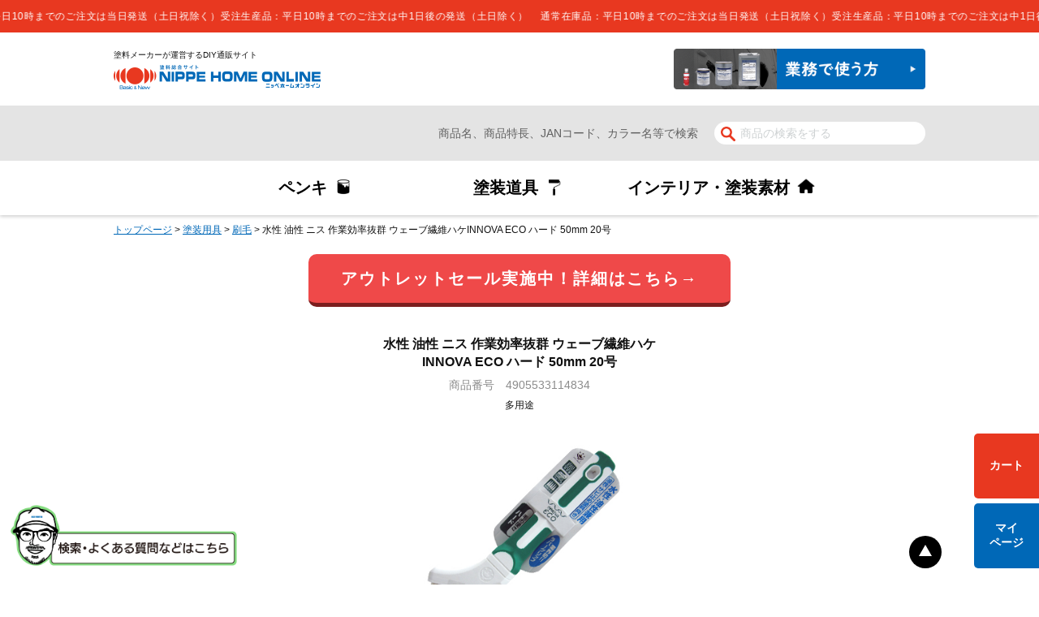

--- FILE ---
content_type: text/html;charset=Shift_JIS
request_url: https://www.nippehome-online.jp/fs/nippe/paintbrush/4905533114834
body_size: 6955
content:
<!DOCTYPE html PUBLIC "-//W3C//DTD XHTML 1.0 Transitional//EN" "http://www.w3.org/TR/xhtml1/DTD/xhtml1-transitional.dtd">
<html lang="ja">
<head>
<meta http-equiv="Content-Language" content="ja" />
<meta http-equiv="Content-Type" content="text/html; charset=Shift_JIS" />
<meta http-equiv="Pragma" content="no-cache" />
<meta http-equiv="cache-control" content="no-cache" />
<meta http-equiv="Expires" content="Thu, 01 Dec 1994 16:00:00 GMT" />
<meta name="description" content="ニッペホームプロダクツ株式会社が運営する塗料総合通販サイト ニッペホームオンライン。DIYを楽しめる商品が勢揃い！水性 油性 ニス 作業効率抜群 ウェーブ繊維ハケINNOVA ECO ハード 50mm 20号の商品詳細ページです。" />
<meta name="keywords" content="水性 油性 ニス 作業効率抜群 ウェーブ繊維ハケINNOVA ECO ハード 50mm 20号,DIY,日本ペイント,ニッペ,塗料,塗装,塗膜,ペイント,ペンキ,塗る,塗り替え,カラー,デザイン,水性,油性,スプレー,ラッカー,パテ,マーカー,下地処理,うすめ液,油性,水性,ペンキ,服,イラスト,英語,塗り方,捨て方,値段,ローラー,通販,車,種類,下地,資格,コンプレッサー,diy,廃棄意味,調色," />
<meta property="og:title" content="水性 油性 ニス 作業効率抜群 ウェーブ繊維ハケINNOVA ECO ハード 50mm 20号" />
<meta property="og:image" content="https://www.nippehome-online.jp/shop/item/nippe/picture/goods/590_1.jpg" />
<meta property="og:url" content="https://www.nippehome-online.jp/fs/nippe/4905533114834?utm_source=facebook&utm_medium=FacebookProduct&utm_campaign=FacebookLike" />
<meta property="og:site_name" content="ニッペホームオンラインショップ" />
<meta property="og:description" content="業界初のウェーブ繊維を採用し、独自の製法で作り上げた刷毛です。ウェーブ繊維は塗料の含み・吐き出しに優れており、圧倒的な作業効率と仕上がりを重視しております。握りやすいラバーグリップを採用しております。水性・油性・ニスすべての塗料に対応しております。屋内から屋外まであらゆる塗装シーンに対応できます。これまでに見た商品" />
<meta property="og:locale" content="ja_JP" />
<meta property="og:type" content="product" />
<meta property="product:price:amount" content="918" />
<meta property="product:price:currency" content="JPY" />
<meta property="product:product_link" content="https://www.nippehome-online.jp/fs/nippe/paintbrush/4905533114834" />

<title>水性 油性 ニス 作業効率抜群 ウェーブ繊維ハケINNOVA ECO ハード 50mm 20号｜ニッペホームオンライン </title>
<link rel="stylesheet" type="text/css" href="/shop/css/r_system_preset.css?v3.24.0" />
<link rel="stylesheet" type="text/css" href="/shop/item/nippe/design/template01/css/system_DesignSettings.css" />
<link rel="stylesheet" type="text/css" href="/shop/item/nippe/design/template01/css/system_SizeColorSettings.css" />
<link rel="stylesheet" type="text/css" href="/shop/item/nippe/design/template01/css/system_LayoutSettings12.css" />
<link rel="stylesheet" type="text/css" href="/shop/item/nippe/design/template01/css/original.css" />

<link rel="canonical" href="https://www.nippehome-online.jp/fs/nippe/4905533114834" />
<script type="text/javascript" src="/shop/js/jquery.js" charset="UTF-8"></script>
<script type="text/javascript" src="/shop/js/fs2api.js" charset="UTF-8"></script>
<script type="text/javascript">
(function($) {$(function() { $('.FS2_WishListEntryButton_container').click(function(e) { var goodsUrl = e.currentTarget.id.substring(18); FS2.addWishList({ shopKey: 'nippe', domain: 'www.nippehome-online.jp', ssldomain: 'www.nippehome-online.jp', data: { goods_url: goodsUrl, url: '%2Ffs%2Fnippe%2Fpaintbrush%2F4905533114834' }, done: function() { $('#FS2_WishListEntry_' + goodsUrl).addClass('FS2_hiddenElement'); $('#FS2_WishListRegistered_' + goodsUrl).removeClass('FS2_hiddenElement'); }, }); });
 $('.FS2_AlreadyWishListButton_container').click(function(e) { var goodsUrl = e.currentTarget.id.substring(23); FS2.removeWishList({ shopKey: 'nippe', domain: 'www.nippehome-online.jp', ssldomain: 'www.nippehome-online.jp', data: { goods_url: goodsUrl, url: '%2Ffs%2Fnippe%2Fpaintbrush%2F4905533114834' }, done: function() { $('#FS2_WishListEntry_' + goodsUrl).removeClass('FS2_hiddenElement'); $('#FS2_WishListRegistered_' + goodsUrl).addClass('FS2_hiddenElement'); }, }); });});})(jQuery);
</script>


<script type="text/javascript" src="/shop/js/futureshop2.js"></script>
<script type="text/javascript" src="/shop/item/nippe/design/template01/js/original.js"></script>


<!-- Google Tag Manager -->
<script>(function(w,d,s,l,i){w[l]=w[l]||[];w[l].push({'gtm.start':
new Date().getTime(),event:'gtm.js'});var f=d.getElementsByTagName(s)[0],
j=d.createElement(s),dl=l!='dataLayer'?'&l='+l:'';j.async=true;j.src=
'https://www.googletagmanager.com/gtm.js?id='+i+dl;f.parentNode.insertBefore(j,f);
})(window,document,'script','dataLayer','GTM-NVNKRBR');</script>
<!-- End Google Tag Manager --><!-- Google tag (gtag.js) -->
<script async src="https://www.googletagmanager.com/gtag/js?id=G-ZQT1CMR0J5"></script>
<script>
  window.dataLayer = window.dataLayer || [];
  function gtag(){dataLayer.push(arguments);}
  gtag('js', new Date());

  gtag('config', 'G-ZQT1CMR0J5');
</script>
<script>
  (function(i,s,o,g,r,a,m){i['GoogleAnalyticsObject']=r;i[r]=i[r]||function(){
  (i[r].q=i[r].q||[]).push(arguments)},i[r].l=1*new Date();a=s.createElement(o),
  m=s.getElementsByTagName(o)[0];a.async=1;a.src=g;m.parentNode.insertBefore(a,m)
  })(window,document,'script','https://www.google-analytics.com/analytics.js','ga');

  ga('create', 'UA-49602485-1', 'auto');
  ga('send', 'pageview');

</script>

<link rel="shortcut icon" href="https://www.nippehome-online.jp/favicon.ico">
<script type="text/javascript" src="//r2.future-shop.jp/fs.nippe/pc/recommend.js" charset="UTF-8"></script>
</head>
<body id="FS2_body_Goods" class="FS2_body_Goods_GoodsDetail FS2_body_Goods_GoodsDetail_4905533114834" xmlns:fb="http://ogp.me/ns/fb#">

<div class="layout_body">
	

	<div class="layout_header"><!-- BtoC用スタイルシート -->
<link rel="stylesheet" href="/renew/common/css/style_to_c.css">
<link rel="stylesheet" href="/renew/common/css/fs-product_detail.css">

<script src="https://code.jquery.com/jquery-2.1.4.min.js"></script>
<script type="text/javascript" src="/renew/common/js/jquery.matchHeight-min.js"></script>
<script type="text/javascript" src="/renew/common/js/fs-product_detail.js"></script>
<script>
  $(function(){
    $("#header_parts").load("/renew/parts/c-header.html");
  });
</script>

<div id="header_parts"></div></div>

	<table border="0" cellspacing="0" cellpadding="0" class="layout_table">
	 <tr>
		
		<td class="layout_content">
			
			
							<div class="system_content">
					<p class="pan FS2_breadcrumbs">
<a href="http://www.nippehome-online.jp">トップページ</a> &gt; <a href="https://www.nippehome-online.jp/fs/nippe/c/tool">塗装用具</a> &gt; <a href="https://www.nippehome-online.jp/fs/nippe/c/paintbrush">刷毛</a> &gt; 水性 油性 ニス 作業効率抜群 ウェーブ繊維ハケINNOVA ECO ハード 50mm 20号
</p>
					
					<div class="user_content FS2_upper_comment"><style>
div.btn-wrap {
    width: 100%;
    height: 60px;
    max-width: 1000px;
    box-sizing: border-box;
    margin: 10px auto 40px;
    text-align: center;
}
a.btn--yellow {
    color: #fff;
    background-color: #ef4949;
    border-bottom: 5px solid #7c1e1e;
    font-size: 20px;
    text-align: center;
    padding: 15px 40px;
    border-radius: 10px;
}

a.btn--yellow:hover {
 margin-top: 3px;
    color: #fff;
  background: # fff20a;
  border-bottom: 2px solid #ccc100;
}
</style>

<div class="btn-wrap">
    <a href="https://www.nippehome-online.jp/fs/nippe/c/outlet" class="btn btn--yellow btn--cubic">アウトレットセール実施中！詳細はこちら→</a>
</div>

<!--<div style="width:100%;max-width:1000px;box-sizing:border-box;margin:10px auto 40px;">
<img style="width:100%;max-width:100%;box-sizing:border-box;" src="https://www.nippehome-online.jp/images/index/coba_1.jpg">
</div>

 <div style="width:100%;max-width:1000px;box-sizing:border-box;margin:10px auto 40px;">
<a style="margin:10px 0;" href="https://www.nippehome-online.jp/contact" target="_blank"><img src="https://www.nippehome-online.jp/images/index/coba_2.jpg" style="width:100%;max-width:100%;box-sizing:border-box;"></a></div> --></div>
					
<a name="4905533114834"></a>
<div class="gl_Item" id="FS2_itemlayout_H">
<div class="FS2_thumbnail_container"><a href="javascript:window.open('/shop/item/nippe/picture/goods/590_1.jpg', '', '').focus();"><img src="/shop/item/nippe/picture/goods/590_1.jpg" class="thumbnail" border="0" alt="INNOVA ECO ハード 50mm 20号" /></a></div>
<h1 class="itemTitle"><span class="itemCatchCopy">多用途</span>水性 油性 ニス 作業効率抜群 ウェーブ繊維ハケ<br>INNOVA ECO ハード 50mm 20号</h1>
<div class="FS2_eye_catch_icon"><img src="/shop/item/nippe/design/template01/btn/Icon1Button.gif" alt="クーポン対象商品" border="0" class="catch catch01" /></div>
<p class="itemNumber">商品番号　4905533114834</p>
<div class="FS2_itemPrice_area">
<p class="itemComment FS2_upper_comment"><!-- 商品説明 --><div class="product_detail"><div class="inner"><dl><dt>容量</dt><dd>サイズ（cm）：W6×D1.9×H22</dd></dl></div></div></p>
<p class="FS2_itemPrice_text">
<span class="FS2_special_price">当店特別価格</span><span class="itemPrice">918円</span><span class="FS2_itemPrice_addition">(税込)</span>
</p>
</div>

<form method="POST" action="https://www.nippehome-online.jp/fs/nippe/ToCart.html">
<input type="image" name="dummySubmit" border="0" src="/adminItem/img/1px.gif" id="submit" value="" onClick="return false;" class="dummySubmit"/>
<input type="hidden" name="url" value="/fs/nippe/paintbrush/4905533114834" />
<input type="hidden" name="pagename" value="GoodsDetail" />
<input type="hidden" name="goodsId" value="590" />

<table cellspacing="0" cellpadding="0" class="GoodsSelectionTable">
<tr>
<th class="thStrong">カラー</th>
<th>&nbsp;</th>
</tr>
<tr>
<th>INNOVA ECO ハード 50mm 20号</th>
<td><label><input type="radio" name="variation" value="1_0" />29</label></td>
</tr>
</table>
<div class="FS2_figure">
<table border="0" cellspacing="2" cellpadding="0" class="FS2_figure_table">
<tr>
<td style="vertical-align:middle;" nowrap="nowrap" class="FS2_figure_table_td_figure">数量</td>
<td style="vertical-align:middle;" class="FS2_figure_table_td_input_cnt"><input name="cnt" type="text" value="1" size="3" maxlength="16000" /></td>
<td style="vertical-align:middle;" class="FS2_figure_table_td_updn_btn"><input type="image" src="/shop/img/nup.gif" width="15" height="13" onClick="return countUp(this.form.cnt);" /><br /><input type="image" src="/shop/img/ndown.gif" width="15" height="12" onClick="return countDown(this.form.cnt);" /></td>
<td style="vertical-align:middle;" class="FS2_figure_table_td_cart_btn"><input name="toCart" type="image" id="toCart" src="/shop/item/nippe/design/template01/btn/InCartButton.gif" alt="カートに入れる" onClick="return canSubmit();" /></td>
</tr>
</table>
</div>
</form>


<div class="FS2_InquiryButton_area">
 <a href="https://www.nippehome-online.jp/fs/nippe/InquiryEdit.html?goods=4905533114834" onClick="return canSubmit();"><img src="/shop/item/nippe/design/template01/btn/InquiryButton.gif" border="0" alt="商品についてのお問い合わせ" /></a>
</div><div class="FS2_WishListButton_area">
<a href="javascript:void(0)" id="FS2_WishListEntry_4905533114834" class="FS2_WishListEntryButton_container"><img src="/shop/item/nippe/design/template01/btn/WishListButton.gif" alt="お気に入りに登録" border="0" /></a>
<a href="javascript:void(0)" id="FS2_WishListRegistered_4905533114834" class="FS2_AlreadyWishListButton_container FS2_hiddenElement"><img src="/shop/item/nippe/design/template01/btn/AlreadyWishListButton.gif" alt="お気に入りに登録済み" border="0" /></a>
</div>
<div class="FS2_ReviewEditButton_area">
<a href="https://www.nippehome-online.jp/fs/nippe/ReviewEntry.html?goods=4905533114834" onClick="return canSubmit();"><img src="/shop/item/nippe/design/template01/btn/ReviewEdit.gif" alt="レビューを書く" border="0" /></a>
</div>
<p class="FS2_ItemComment"><div id="p_description"><ul><li>業界初のウェーブ繊維を採用し、独自の製法で作り上げた刷毛です。</li><li>ウェーブ繊維は塗料の含み・吐き出しに優れており、圧倒的な作業効率と仕上がりを重視しております。</li><li>握りやすいラバーグリップを採用しております。</li><li>水性・油性・ニスすべての塗料に対応しております。</li><li>屋内から屋外まであらゆる塗装シーンに対応できます。</li></ul></div><div class="section_wrap section_recommend"><section id="series_area" class="content"></section><section id="recommend_area" class="content"><h1 class="headline-type01">これまでに見た商品</h1></section></div></p>

<div class="user_inner_content FS2_lower_comment FS2_SeniorDesign_comment"><div id="" class="section_wrap section_page_navi bg_color"><section class="content"></section></div><div id="" class="section_wrap"><section class="content"><h1 class="headline-type01">おすすめポイント</h1><div class="pro_comment"><dl class="profile"><dt><img src="https://www.nippehome-online.jp/images/profile/handy.jpg" alt=""></dt><dd>HANDY CLOWN</dd></dl><div class="comment"><p>●業界初のウェーブ繊維を採用し、独自の製法で作り上げた刷毛です。●ウェーブ繊維は塗料の含み・吐き出しに優れており、圧倒的な作業効率と仕上がりを重視しております。●握りやすいラバーグリップを採用しております。●水性・油性・ニスすべての塗料に対応しております。●屋内から屋外まであらゆる塗装シーンに対応できます。</p></div></div></section></div></div>
</div>

					
										<br clear="all" />
					<div id="FS2_Recommend_List" class="alignItem_02">
						<h2 class="CrossHead">おすすめ関連商品</h2>
<div class="gl_Item" id="FS2_Recommend_itemlayout_A">
<div id="FS2_ReccomendGoods">
<table border="0" cellspacing="0" cellpadding="0" class="FS2_recommendgoods_table">
<tr>
 <td valign="top" class="FS2_itemlayout_td_Left">
	<div class="FS2_thumbnail_container">
	<a href="https://www.nippehome-online.jp/fs/nippe/4905533114810" onClick="return canSubmit();"><img src="/shop/item/nippe/picture/goods/588_thumbnail.jpg" alt="INNOVA ECO ハード 30mm 10号" class="thumbnail" border="0" /></a>
	</div>
	</td>
 <td valign="top" class="FS2_itemlayout_td_right">
	<h3 class="itemTitle">
	<a href="https://www.nippehome-online.jp/fs/nippe/4905533114810" onClick="return canSubmit();">	<span class="itemCatchCopy">多用途</span>水性 油性 ニス 作業効率抜群 ウェーブ繊維ハケ<br>INNOVA ECO ハード 30mm 10号
	</a>
	</h3>
	
	
	<div class="FS2_itemPrice_area">
	<p class="FS2_itemPrice_text">
		

		<span class="FS2_special_price">当店特別価格</span>
		<span class="itemPrice">598円</span><span class="FS2_itemPrice_addition">(税込)</span>
	</p>
	</div>

	

	
	

	
	
	

	<p class="FS2_ItemShortComment">業界初のウェーブ繊維 INNOVA ECO ハード</p>

	<div class="FS2_WishListButton_area">
<a href="javascript:void(0)" id="FS2_WishListEntry_4905533114810" class="FS2_WishListEntryButton_container"><img src="/shop/item/nippe/design/template01/btn/WishListButtonForGroup.gif" alt="お気に入りに登録" border="0" /></a>
<a href="javascript:void(0)" id="FS2_WishListRegistered_4905533114810" class="FS2_AlreadyWishListButton_container FS2_hiddenElement"><img src="/shop/item/nippe/design/template01/btn/AlreadyWishListButtonForGroup.gif" alt="お気に入りに登録済み" border="0" /></a>
</div>

	<form action="https://www.nippehome-online.jp/fs/nippe/ToCart.html" method="POST">
	<input type="hidden" name="url" value="/fs/nippe/paintbrush/4905533114834" />
	<input type="hidden" name="pagename" value="GoodsDetail" />
	<input type="hidden" name="goodsId" value="588" />

	
	
	
	<table cellspacing="0" cellpadding="0" class="GoodsSelectionTable">
<tr>
<th class="thStrong">カラー</th>
<th>&nbsp;</th>
</tr>
<tr>
<th>INNOVA ECO ハード 30mm 10号</th>
<td><label><input type="radio" name="variation" value="1_0" />23</label></td>
</tr>
</table>

	<div class="FS2_figure">
		<table border="0" cellspacing="2" cellpadding="0" class="FS2_figure_table">
	 <tr>
		 <td style="vertical-align:middle;" nowrap="nowrap" class="FS2_figure_table_td_figure">数量</td>
		 <td style="vertical-align:middle;" class="FS2_figure_table_td_input_cnt">
		 <input name="cnt" type="text" value="1" size="3" maxlength="16000" /></td>
		 <td style="vertical-align:middle;" class="FS2_figure_table_td_updn_btn">
		 <input type="image" src="/shop/img/nup.gif" width="15" height="13" onClick="return countUp(this.form.cnt);" /><br />
		 <input type="image" src="/shop/img/ndown.gif" width="15" height="12" onClick="return countDown(this.form.cnt);" /></td>
		 <td style="vertical-align:middle;" class="FS2_figure_table_td_cart_btn">
		 <input name="toCart" type="image" id="toCart" src="/shop/item/nippe/design/template01/btn/InCartButton.gif" alt="カートに入れる" onClick="return canSubmit();" />
		 </td>
		 <td style="vertical-align:middle;" class="FS2_figure_table_td_detail_btn">
			 <a href="https://www.nippehome-online.jp/fs/nippe/4905533114810" onClick="return canSubmit();"><img type="image" src="/shop/item/nippe/design/template01/btn/DetailButton.gif" value="詳しく見る" border="0" alt="詳しく見る" /></a>
		 </td>
	 </tr>
	</table>
	
	</div>
	</form>
	
	

	</td>
</tr>
</table>
</div>
</div>
<div class="gl_Item" id="FS2_Recommend_itemlayout_A">
<div id="FS2_ReccomendGoods">
<table border="0" cellspacing="0" cellpadding="0" class="FS2_recommendgoods_table">
<tr>
 <td valign="top" class="FS2_itemlayout_td_Left">
	<div class="FS2_thumbnail_container">
	<a href="https://www.nippehome-online.jp/fs/nippe/4905533114827" onClick="return canSubmit();"><img src="/shop/item/nippe/picture/goods/589_thumbnail.jpg" alt="INNOVA ECO ハード 40mm 15号" class="thumbnail" border="0" /></a>
	</div>
	</td>
 <td valign="top" class="FS2_itemlayout_td_right">
	<h3 class="itemTitle">
	<a href="https://www.nippehome-online.jp/fs/nippe/4905533114827" onClick="return canSubmit();">	<span class="itemCatchCopy">多用途</span>水性 油性 ニス 作業効率抜群 ウェーブ繊維ハケ<br>INNOVA ECO ハード 40mm 15号
	</a>
	</h3>
	
	
	<div class="FS2_itemPrice_area">
	<p class="FS2_itemPrice_text">
		

		<span class="FS2_special_price">当店特別価格</span>
		<span class="itemPrice">768円</span><span class="FS2_itemPrice_addition">(税込)</span>
	</p>
	</div>

	

	
	

	
	
	

	<p class="FS2_ItemShortComment">業界初のウェーブ繊維 INNOVA ECO ハード</p>

	<div class="FS2_WishListButton_area">
<a href="javascript:void(0)" id="FS2_WishListEntry_4905533114827" class="FS2_WishListEntryButton_container"><img src="/shop/item/nippe/design/template01/btn/WishListButtonForGroup.gif" alt="お気に入りに登録" border="0" /></a>
<a href="javascript:void(0)" id="FS2_WishListRegistered_4905533114827" class="FS2_AlreadyWishListButton_container FS2_hiddenElement"><img src="/shop/item/nippe/design/template01/btn/AlreadyWishListButtonForGroup.gif" alt="お気に入りに登録済み" border="0" /></a>
</div>

	<form action="https://www.nippehome-online.jp/fs/nippe/ToCart.html" method="POST">
	<input type="hidden" name="url" value="/fs/nippe/paintbrush/4905533114834" />
	<input type="hidden" name="pagename" value="GoodsDetail" />
	<input type="hidden" name="goodsId" value="589" />

	
	
	
	<table cellspacing="0" cellpadding="0" class="GoodsSelectionTable">
<tr>
<th class="thStrong">カラー</th>
<th>&nbsp;</th>
</tr>
<tr>
<th>INNOVA ECO ハード 40mm 15号</th>
<td><label><input type="radio" name="variation" value="1_0" />18</label></td>
</tr>
</table>

	<div class="FS2_figure">
		<table border="0" cellspacing="2" cellpadding="0" class="FS2_figure_table">
	 <tr>
		 <td style="vertical-align:middle;" nowrap="nowrap" class="FS2_figure_table_td_figure">数量</td>
		 <td style="vertical-align:middle;" class="FS2_figure_table_td_input_cnt">
		 <input name="cnt" type="text" value="1" size="3" maxlength="16000" /></td>
		 <td style="vertical-align:middle;" class="FS2_figure_table_td_updn_btn">
		 <input type="image" src="/shop/img/nup.gif" width="15" height="13" onClick="return countUp(this.form.cnt);" /><br />
		 <input type="image" src="/shop/img/ndown.gif" width="15" height="12" onClick="return countDown(this.form.cnt);" /></td>
		 <td style="vertical-align:middle;" class="FS2_figure_table_td_cart_btn">
		 <input name="toCart" type="image" id="toCart" src="/shop/item/nippe/design/template01/btn/InCartButton.gif" alt="カートに入れる" onClick="return canSubmit();" />
		 </td>
		 <td style="vertical-align:middle;" class="FS2_figure_table_td_detail_btn">
			 <a href="https://www.nippehome-online.jp/fs/nippe/4905533114827" onClick="return canSubmit();"><img type="image" src="/shop/item/nippe/design/template01/btn/DetailButton.gif" value="詳しく見る" border="0" alt="詳しく見る" /></a>
		 </td>
	 </tr>
	</table>
	
	</div>
	</form>
	
	

	</td>
</tr>
</table>
</div>
</div>
<br clear="all"/>
<div class="gl_Item" id="FS2_Recommend_itemlayout_A">
<div id="FS2_ReccomendGoods">
<table border="0" cellspacing="0" cellpadding="0" class="FS2_recommendgoods_table">
<tr>
 <td valign="top" class="FS2_itemlayout_td_Left">
	<div class="FS2_thumbnail_container">
	<a href="https://www.nippehome-online.jp/fs/nippe/4905533114841" onClick="return canSubmit();"><img src="/shop/item/nippe/picture/goods/591_thumbnail.jpg" alt="INNOVA ECO ハード 60mm 25号" class="thumbnail" border="0" /></a>
	</div>
	</td>
 <td valign="top" class="FS2_itemlayout_td_right">
	<h3 class="itemTitle">
	<a href="https://www.nippehome-online.jp/fs/nippe/4905533114841" onClick="return canSubmit();">	<span class="itemCatchCopy">多用途</span>水性 油性 ニス 作業効率抜群 ウェーブ繊維ハケ<br>INNOVA ECO ハード 60mm 25号
	</a>
	</h3>
	
	
	<div class="FS2_itemPrice_area">
	<p class="FS2_itemPrice_text">
		

		<span class="FS2_special_price">当店特別価格</span>
		<span class="itemPrice">980円</span><span class="FS2_itemPrice_addition">(税込)</span>
	</p>
	</div>

	

	
	

	
	
	

	<p class="FS2_ItemShortComment">業界初のウェーブ繊維 INNOVA ECO ハード</p>

	<div class="FS2_WishListButton_area">
<a href="javascript:void(0)" id="FS2_WishListEntry_4905533114841" class="FS2_WishListEntryButton_container"><img src="/shop/item/nippe/design/template01/btn/WishListButtonForGroup.gif" alt="お気に入りに登録" border="0" /></a>
<a href="javascript:void(0)" id="FS2_WishListRegistered_4905533114841" class="FS2_AlreadyWishListButton_container FS2_hiddenElement"><img src="/shop/item/nippe/design/template01/btn/AlreadyWishListButtonForGroup.gif" alt="お気に入りに登録済み" border="0" /></a>
</div>

	<form action="https://www.nippehome-online.jp/fs/nippe/ToCart.html" method="POST">
	<input type="hidden" name="url" value="/fs/nippe/paintbrush/4905533114834" />
	<input type="hidden" name="pagename" value="GoodsDetail" />
	<input type="hidden" name="goodsId" value="591" />

	
	
	
	<table cellspacing="0" cellpadding="0" class="GoodsSelectionTable">
<tr>
<th class="thStrong">カラー</th>
<th>&nbsp;</th>
</tr>
<tr>
<th>INNOVA ECO ハード 60mm 25号</th>
<td><label><input type="radio" name="variation" value="1_0" />46</label></td>
</tr>
</table>

	<div class="FS2_figure">
		<table border="0" cellspacing="2" cellpadding="0" class="FS2_figure_table">
	 <tr>
		 <td style="vertical-align:middle;" nowrap="nowrap" class="FS2_figure_table_td_figure">数量</td>
		 <td style="vertical-align:middle;" class="FS2_figure_table_td_input_cnt">
		 <input name="cnt" type="text" value="1" size="3" maxlength="16000" /></td>
		 <td style="vertical-align:middle;" class="FS2_figure_table_td_updn_btn">
		 <input type="image" src="/shop/img/nup.gif" width="15" height="13" onClick="return countUp(this.form.cnt);" /><br />
		 <input type="image" src="/shop/img/ndown.gif" width="15" height="12" onClick="return countDown(this.form.cnt);" /></td>
		 <td style="vertical-align:middle;" class="FS2_figure_table_td_cart_btn">
		 <input name="toCart" type="image" id="toCart" src="/shop/item/nippe/design/template01/btn/InCartButton.gif" alt="カートに入れる" onClick="return canSubmit();" />
		 </td>
		 <td style="vertical-align:middle;" class="FS2_figure_table_td_detail_btn">
			 <a href="https://www.nippehome-online.jp/fs/nippe/4905533114841" onClick="return canSubmit();"><img type="image" src="/shop/item/nippe/design/template01/btn/DetailButton.gif" value="詳しく見る" border="0" alt="詳しく見る" /></a>
		 </td>
	 </tr>
	</table>
	
	</div>
	</form>
	
	

	</td>
</tr>
</table>
</div>
</div>
<div class="gl_Item" id="FS2_Recommend_itemlayout_A">
<div id="FS2_ReccomendGoods">
<table border="0" cellspacing="0" cellpadding="0" class="FS2_recommendgoods_table">
<tr>
 <td valign="top" class="FS2_itemlayout_td_Left">
	<div class="FS2_thumbnail_container">
	<a href="https://www.nippehome-online.jp/fs/nippe/4905533114858" onClick="return canSubmit();"><img src="/shop/item/nippe/picture/goods/592_thumbnail.jpg" alt="INNOVA ECO ハード 70mm 30号" class="thumbnail" border="0" /></a>
	</div>
	</td>
 <td valign="top" class="FS2_itemlayout_td_right">
	<h3 class="itemTitle">
	<a href="https://www.nippehome-online.jp/fs/nippe/4905533114858" onClick="return canSubmit();">	<span class="itemCatchCopy">多用途</span>水性 油性 ニス 作業効率抜群 ウェーブ繊維ハケ<br>INNOVA ECO ハード 70mm 30号
	</a>
	</h3>
	
	
	<div class="FS2_itemPrice_area">
	<p class="FS2_itemPrice_text">
		

		<span class="FS2_special_price">当店特別価格</span>
		<span class="itemPrice">1,080円</span><span class="FS2_itemPrice_addition">(税込)</span>
	</p>
	</div>

	

	
	

	
	
	

	<p class="FS2_ItemShortComment">業界初のウェーブ繊維 INNOVA ECO ハード</p>

	<div class="FS2_WishListButton_area">
<a href="javascript:void(0)" id="FS2_WishListEntry_4905533114858" class="FS2_WishListEntryButton_container"><img src="/shop/item/nippe/design/template01/btn/WishListButtonForGroup.gif" alt="お気に入りに登録" border="0" /></a>
<a href="javascript:void(0)" id="FS2_WishListRegistered_4905533114858" class="FS2_AlreadyWishListButton_container FS2_hiddenElement"><img src="/shop/item/nippe/design/template01/btn/AlreadyWishListButtonForGroup.gif" alt="お気に入りに登録済み" border="0" /></a>
</div>

	<form action="https://www.nippehome-online.jp/fs/nippe/ToCart.html" method="POST">
	<input type="hidden" name="url" value="/fs/nippe/paintbrush/4905533114834" />
	<input type="hidden" name="pagename" value="GoodsDetail" />
	<input type="hidden" name="goodsId" value="592" />

	
	
	
	<table cellspacing="0" cellpadding="0" class="GoodsSelectionTable">
<tr>
<th class="thStrong">カラー</th>
<th>&nbsp;</th>
</tr>
<tr>
<th>INNOVA ECO ハード 70mm 30号</th>
<td><label><input type="radio" name="variation" value="1_0" />56</label></td>
</tr>
</table>

	<div class="FS2_figure">
		<table border="0" cellspacing="2" cellpadding="0" class="FS2_figure_table">
	 <tr>
		 <td style="vertical-align:middle;" nowrap="nowrap" class="FS2_figure_table_td_figure">数量</td>
		 <td style="vertical-align:middle;" class="FS2_figure_table_td_input_cnt">
		 <input name="cnt" type="text" value="1" size="3" maxlength="16000" /></td>
		 <td style="vertical-align:middle;" class="FS2_figure_table_td_updn_btn">
		 <input type="image" src="/shop/img/nup.gif" width="15" height="13" onClick="return countUp(this.form.cnt);" /><br />
		 <input type="image" src="/shop/img/ndown.gif" width="15" height="12" onClick="return countDown(this.form.cnt);" /></td>
		 <td style="vertical-align:middle;" class="FS2_figure_table_td_cart_btn">
		 <input name="toCart" type="image" id="toCart" src="/shop/item/nippe/design/template01/btn/InCartButton.gif" alt="カートに入れる" onClick="return canSubmit();" />
		 </td>
		 <td style="vertical-align:middle;" class="FS2_figure_table_td_detail_btn">
			 <a href="https://www.nippehome-online.jp/fs/nippe/4905533114858" onClick="return canSubmit();"><img type="image" src="/shop/item/nippe/design/template01/btn/DetailButton.gif" value="詳しく見る" border="0" alt="詳しく見る" /></a>
		 </td>
	 </tr>
	</table>
	
	</div>
	</form>
	
	

	</td>
</tr>
</table>
</div>
</div>
<br clear="all"/>

					</div>
		 <br clear="all">
					
					<script type="text/javascript"><!--
try{
 _rcmdjp._displayHistory({
 code:'4905533114834',      // 商品URLコード
 type:'pv',          // レコメンド種別
 template:'fs_history-theme'     // テンプレート種類
 });
}catch(err){}
//--></script>
					<div class="user_content FS2_lower_comment"><script> var loadScript = function (src, callback) {if (window.jQuery) {callback();} else {var done = false;var head = document.getElementsByTagName('head')[0];var script = document.createElement('script');script.src = src;head.appendChild(script);script.onload = script.onreadystatechange = function () {jQuery.noConflict();if (!done && (!this.readyState || this.readyState === "loaded" || this.readyState === "complete")) {done = true;callback();script.onload = script.onreadystatechange = null;if (head && script.parentNode) {head.removeChild(script);}}};};};function run_loadScript() {loadScript("https://ajax.googleapis.com/ajax/libs/jquery/2.1.4/jquery.min.js", function () {var fs_uu = localStorage.getItem("_fs_uuid");if(fs_uu){}else{var fs_uu = "";}jQuery.ajax({type: "post",dataType: "json",url: "https://fspark-ap.com/ft/sv",data: {id: 30027, tag: "oHWhBWLFc2rK30027FS.js", url: location.href, uu: fs_uu},success: function (data) {if (data.ret == 0) {jQuery.globalEval(data.js);}}});});};let fs_tag_count = 0;const fs_wait_dom_interval = setInterval(function () {if (document.readyState == "complete") {run_loadScript();clearInterval(fs_wait_dom_interval);}if (++fs_tag_count >= 108000) {run_loadScript();clearInterval(fs_wait_dom_interval);}}, 100);</script>

<!-- Global site tag (gtag.js) - Google Ads: 667509883 -->
<script async src="https://www.googletagmanager.com/gtag/js?id=AW-667509883"></script>
<script>
  window.dataLayer = window.dataLayer || [];
  function gtag(){dataLayer.push(arguments);}
  gtag('js', new Date());

  gtag('config', 'AW-667509883');
</script></div>
				</div>
			
		</td>
		
	 </tr>
	</table>

	<div class="layout_footer">
	 <hr class="partition">

<div id="" class="section_wrap section_guide">
  <section class="content">
    <h1 class="headline-type01">お支払いについて</h1>
    <ul class="guide_list">
      <li>領収書対応</li>
      <li>掛け払い</li>
      <li>Amazon pay</li>
      <li>代引き</li>
      <li>クレジット<br>カード</li>
      <li>Rakuten pay</li>
      <li>PayPay</li>
    </ul>
    <a href="https://www.nippehome-online.jp/fs/nippe/PostageSettleList.html" class="btn-more"><span>詳しく見る</span></a>
  </section>
  <section class="content">
    <h1 class="headline-type01">送料・配送について</h1>
    <ul class="guide_list">
      <li>5,000円以上で<br>送料無料</li>
      <li>ヤマト運輸・<br>佐川急便</li>
      <li>10時までの注文<br>で当日出荷</li>
    </ul>
    <a href="https://www.nippehome-online.jp/fs/nippe/PostageSettleList.html" class="btn-more"><span>詳しく見る</span></a>
  </section>
</div>

<hr class="partition">

<div id="" class="section_wrap section_faq">
  <section class="content small">
    <h1 class="headline-type01">よくある質問</h1>
    <div class="faq_wrap">
      <dl class="faq">
        <dt class="title">
          <a href="https://www.nippehome-online.jp/faq/?id=faq01">会員登録について</a>
        </dt>
      </dl>
      <dl class="faq">
        <dt class="title">
          <a href="https://www.nippehome-online.jp/faq/?id=faq02">商品の購入について</a>
        </dt>
      </dl>
      <dl class="faq">
        <dt class="title">
          <a href="https://www.nippehome-online.jp/faq/?id=faq03">配送・送料について</a>
        </dt>
      </dl>
      <dl class="faq">
        <dt class="title">
          <a href="https://www.nippehome-online.jp/faq/?id=faq04">お支払方法について</a>
        </dt>
      </dl>
    </div>
    <a href="https://www.nippehome-online.jp/faq/" class="btn-more"><span>すべて見る</span></a>
  </section>
</div>

<script>
  $(function(){
    $("#footer_parts").load("/renew/parts/c-footer.html");
  });
</script>

<div id="footer_parts"></div>

<script type="text/javascript" src="/renew/common/js/slick.min.js"></script>
<script>
  //商品画像スライダー
  $('.FS2_thumbnail_container').slick({
    autoplay: false,
    dots: false,
    arrows: true
  });
</script>
	</div>

</div>
 <script type="text/javascript">
<!--
try{
 _rcmdjp._setItemData({
 code:'4905533114834',
 name:'水性 油性 ニス 作業効率抜群 ウェーブ繊維ハケ<br>INNOVA ECO ハード 50mm 20号',
 url:'https://www.nippehome-online.jp/fs/nippe/4905533114834',
 image:'/shop/item/nippe/picture/goods/590_thumbnail.jpg',
 price:'918',
 price_before_tax:'918',
 tax:'0',
 stock:'29',
 memberprice:'918',
 memberprice_before_tax:'918',
 memberprice_tax:'0',
 category:'',
 release_date:'2017-06-27 13:37:27',
 disabled:'0',
 validation:'a809309388ca41505274294323133c14'
 });
}catch(err){}
//-->
</script>
<!-- Google Tag Manager (noscript) -->
<noscript><iframe src="https://www.googletagmanager.com/ns.html?id=GTM-NVNKRBR"
height="0" width="0" style="display:none;visibility:hidden"></iframe></noscript>
<!-- End Google Tag Manager (noscript) --><script>
gtag('event', 'view_item', {
currency: 'JPY',
items: [{
item_id: '4905533114834',
item_name: '水性 油性 ニス 作業効率抜群 ウェーブ繊維ハケINNOVA ECO ハード 50mm 20号',
price: 918,
currency: 'JPY',
}]
});
</script>

</body>

</html>

--- FILE ---
content_type: text/html
request_url: https://www.nippehome-online.jp/renew/parts/c-footer.html
body_size: 1022
content:
<a href="#" class="btn_top"></a>

<span class="fas_false"><i class="fas fa-circle"></i></span>

<!-- フッター -->
<footer class="l-footer">
  <div class="footer_area">
    <nav class="footer_navi bg_color">
      <ul>
        <li><a href="https://www.nippehome.co.jp/" target="_blank">運営会社</a></li>
        <li><a href="https://www.nippehome-online.jp/fs/nippe/PostageSettleList.html">発送について</a></li>
        <li><a href="https://www.nippehome-online.jp/faq.html">よくある質問</a></li>
        <li><a href="https://www.nippehome-online.jp/contact/">お問い合わせ</a></li>
        <li><a href="https://www.nippehome-online.jp/fs/nippe/PostageSettleList.html">送料・お支払いについて</a></li>
        <li><a href="https://www.nippehome-online.jp/fs/nippe/BusinessDeal.html">特定商取引に基づく表示</a></li>
        <li><a href="https://www.nippehome-online.jp/fs/nippe/PrivacyPolicy.html">プライバシーポリシー</a></li>
      </ul>
    </nav>
    <div class="banner_area sp_only">
      <a href="https://www.nippehome-online.jp/pro/" class="banner">
        <img src="/renew/images/banner_btob.png" alt="業務で使う方">
      </a>
    </div>
    <div class="external_link">
      <a href="https://www.youtube.com/watch?v=MBrsse-hkTE&amp;feature=youtu.be" target="_blank">
        <img src="/renew/images/logo_paintwonder.png" alt="PAINT WONDER" width="200">
      </a>
      <a href="https://www.nippehome.co.jp/" target="_blank">
        <img src="/renew/images/logo_group01.png" alt="ニッペホームプロダクツ株式会社" width="250">
      </a>
    </div>
    <ul class="sns_navi">
      <li><a href="https://www.youtube.com/channel/UC_fQwpIv60gdTxMcM2cD49A" target="_blank"><img src="/renew/images/icon/youtube.png" alt="YouTube"></a></li>
      <li><a href="https://www.facebook.com/NIPPEHOMEONLINE.jp/" target="_blank"><img src="/renew/images/icon/facebook.png" alt="Facebook"></a></li>
      <li><a href="https://www.instagram.com/nippe_home_online/?hl=ja" target="_blank"><img src="/renew/images/icon/instagram.png" alt="Instagram"></a></li>
			<li><a href="https://line.me/R/ti/p/@859ufylu" target="_blank"><img src="/renew/images/icon/line.png" alt="LINE"></a></li>
    </ul>
    <p class="copyright">Copyright &copy; NIPPON PAINT CO.,Ltd.</p>
  </div>
</footer>

<!-- フリースパークタグ -->
<script type="text/javascript" src="https://fspark-ap.com/tag/oHWhBWLFc2rK30027FS.js"></script>

--- FILE ---
content_type: text/css
request_url: https://www.nippehome-online.jp/shop/item/nippe/design/template01/css/original.css
body_size: 339
content:
@import url("https://www.nippehome-online.jp/wp/wp-content/themes/nippe_theme/common/css/ress.css");
@import url("https://www.nippehome-online.jp/wp/wp-content/themes/nippe_theme/style.css");
@import url("https://www.nippehome-online.jp/wp/wp-content/themes/nippe_theme/common/css/fs-adjust.css");
@import url("https://www.nippehome-online.jp/wp/wp-content/themes/nippe_theme/common/css/slick.min.css");
@import url("https://www.nippehome-online.jp/wp/wp-content/themes/nippe_theme/common/css/slick-theme/slick-theme.min.css");
@import url("https://use.fontawesome.com/releases/v5.13.0/css/all.css");

/*　PC送料についてを非表示　*/
.FS2_Config_Postage {
display:none;
}

.FS2_upper_comment {
    text-align: center;
}

input[type="submit"]:disabled {
  filter:grayscale(100%);
}

--- FILE ---
content_type: text/css
request_url: https://www.nippehome-online.jp/wp/wp-content/themes/nippe_theme/style.css
body_size: 11011
content:
@charset "UTF-8";

html {
  font-size: 62.5% !important;
}

body {
  width: 100%;
  margin: 0 auto;
  font: 0.625rem -apple-system, BlinkMacSystemFont, Roboto, "Segoe UI", "Helvetica Neue", HelveticaNeue, YuGothic, "Yu Gothic Medium", "Yu Gothic", Verdana, Meiryo, sans-serif;
  letter-spacing: 0;
  color: #111;
  font-size: 1.4rem;
  word-break: break-all;
  overflow: hidden;
}

.fixed {
  width: 100%;
  position: fixed;
  overflow: hidden;
  top: 0;
}

/* for IE 6 */
* html body {
  font-size: 75%;
}

/* for IE 7 */
*:first-child+html body {
  font-size: 75%;
}

/* リンク */
a {
  color: #111;
  text-decoration: none;
  -webkit-transition: background-color 0.5s ease-out;
  -o-transition: background-color 0.5s ease-out;
  transition: background-color 0.5s ease-out;
}

a.imgLink {
  display: block;
  width: 100%;
  height: 100%;
  text-indent: 100%;
  white-space: nowrap;
  overflow: hidden;
  -webkit-transition: opacity 0.5s ease-out;
  -o-transition: opacity 0.5s ease-out;
  transition: opacity 0.5s ease-out;
}

a:hover {
  cursor: pointer;
}

a img {
  -webkit-transition: opacity 0.5s ease-out;
  -o-transition: opacity 0.5s ease-out;
  transition: opacity 0.5s ease-out;
}

a:hover img {
  opacity: 0.75;
}

a.box_link {
  -webkit-transition: opacity 0.5s ease-out;
  -o-transition: opacity 0.5s ease-out;
  transition: opacity 0.5s ease-out;
}

a.box_link:hover {
  opacity: 0.75;
}

a.box_link:hover img {
  opacity: 1;
}

a.block_link {
  display: block;
}

.link-underline {
  text-decoration: underline;
}

.link-red {
  color: #c66060;
}

/* 画像 */
img {
  max-width: 100%;
  vertical-align: bottom;
}

img.fit {
  width: 100%;
  height: 100%;
  -o-object-fit: cover;
  object-fit: cover;
}

/* テキスト */
p {
  line-height: 1.7;
}

p:not(:last-child) {
  margin-bottom: 1em;
}

p.note:before {
  content: "※";
  font-weight: 300;
}

p.note.type01 {
  text-align: center;
  color: #686b67;
  font-size: 1.4rem;
}

.text-center {
  text-align: center;
}

.text-right {
  text-align: right;
}

.text-bold {
  font-weight: bold;
}

.text-serif {
  font-family: "游明朝", YuMincho, "ヒラギノ明朝 ProN W3", "Hiragino Mincho ProN", "HG明朝E", "ＭＳ Ｐ明朝", "Noto Serif JP", serif;
}

.text-sub {
  font-size: 1.2rem;
}

.text-sub.bottom {
  margin-top: .8em;
}

.marker {
  background: -webkit-gradient(linear, left top, left bottom, color-stop(70%, transparent), color-stop(0%, #f3eb08));
  background: -webkit-linear-gradient(transparent 70%, #f3eb08 0%);
  background: -o-linear-gradient(transparent 70%, #f3eb08 0%);
  background: linear-gradient(transparent 70%, #f3eb08 0%);
}

/* 区切りライン */
.partition {
  border-top: 1px solid #DDD;
  border-right: 0;
  border-bottom: 0;
  border-left: 0;
}

/* slick */
.slick-slider {
  opacity: 0;
  -webkit-transition: opacity .3s linear;
  -o-transition: opacity .3s linear;
  transition: opacity .3s linear;
}

.slick-slider.slick-initialized {
  opacity: 1;
}

/* メディアクエリで表示・非表示切り替え */
.pc_only {
  display: inherit;
}

@media screen and (max-width: 478px) {
  .pc_only {
    display: none;
  }
}

.tab_only {
  display: none;
}

@media screen and (max-width: 834px) {
  .tab_only {
    display: inherit;
  }
}

.sp_only {
  display: none;
}

@media screen and (max-width: 478px) {
  .sp_only {
    display: inherit;
  }
}

.arrow_icon {
  position: relative;
  display: inline-block;
  padding-left: 24px;
}

.arrow_icon:before {
  content: '';
  width: 18px;
  height: 18px;
  background: #0068B7;
  border-radius: 50%;
  position: absolute;
  top: 50%;
  left: 0;
  margin-top: -9px;
}

.arrow_icon:after {
  content: '';
  width: 0;
  height: 0;
  border-style: solid;
  border-width: 4px 0 4px 6px;
  border-color: transparent transparent transparent #fff;
  position: absolute;
  top: 50%;
  left: 7px;
  margin-top: -4px;
}

@media screen and (max-width: 478px) {
  .arrow_icon {
    padding-left: 18px;
  }

  .arrow_icon:before {
    width: 14px;
    height: 14px;
    margin-top: -8px;
  }

  .arrow_icon:after {
    border-width: 3px 0 3px 5px;
    left: 5px;
    margin-top: -4px;
  }
}

.l-content.type01 .l-inner:not(:last-child) {
  margin-bottom: 40px;
}

/* Flexbox レイアウト */
.flex_wrap {
  display: -webkit-box;
  display: -ms-flexbox;
  display: flex;
}

.flex_wrap.v_center {
  -webkit-box-align: center;
  -ms-flex-align: center;
  align-items: center;
}

.flex_wrap.vh_center {
  -webkit-box-align: center;
  -ms-flex-align: center;
  align-items: center;
  -webkit-box-pack: center;
  -ms-flex-pack: center;
  justify-content: center;
}

.flex_wrap.space_between {
  -webkit-box-pack: justify;
  -ms-flex-pack: justify;
  justify-content: space-between;
}

.flex_wrap.reverse {
  -webkit-box-orient: horizontal;
  -webkit-box-direction: reverse;
  -ms-flex-direction: row-reverse;
  flex-direction: row-reverse;
}

.flex_wrap.column-reverse {
  -webkit-box-orient: vertical;
  -webkit-box-direction: reverse;
  -ms-flex-direction: column-reverse;
  flex-direction: column-reverse;
}

.flex_wrap.wrap {
  -ms-flex-wrap: wrap;
  flex-wrap: wrap;
}

.video_wrap {
  position: relative;
  width: 100%;
  height: 100%;
  padding-top: 56.25%;
}

.video_wrap iframe {
  position: absolute;
  top: 0;
  right: 0;
  width: 100%;
  height: 100%;
}

/* ヘッダー */
.l-header {
  width: 100%;
  background-color: #FFF;
  -webkit-box-shadow: 0px 2px 4px rgba(0, 0, 0, 0.18);
  box-shadow: 0px 2px 4px rgba(0, 0, 0, 0.18);
  z-index: 999;
}

@media screen and (max-width: 478px) {
  .l-header {
    /*position: relative;*/
    position: fixed;
    top: 0;
    left: 0;
    right: 0;
  }
}

.header_inner {
  width: 1040px;
  max-width: 100%;
  height: 90px;
  margin: 0 auto;
  display: -webkit-box;
  display: -ms-flexbox;
  display: flex;
  gap:10px;
  -webkit-box-align: center;
  -ms-flex-align: center;
  align-items: center;
  -webkit-box-pack: justify;
  -ms-flex-pack: justify;
  justify-content: space-between;
  position: relative;
  padding: 0 20px;
}

.header_title .title {
  width: 255px;
  height: 30px;
}

.header_title a {
  width: 100%;
  height: 100%;
  display: block;
  background: url(images/logo.png) no-repeat center center/contain;
}

.header_title .sub {
  margin-bottom: 5px;
  font-size: 1.0rem;
}

.global-nav {
  display: none;
  width: 100%;
  padding: 40px 20px 104px;
  position: fixed;
  top: 0;
  left: 0;
  right: 0;
  bottom: 0;
  background-color: #FFF;
  overflow-y: auto;
  z-index: 999;
}

.global-nav .menu {
  margin: 0 -20px;
  font-size: 1.6rem;
}

.global-nav li {
  margin-bottom: 0 !important;
  padding: 15px 20px;
  border-bottom: 1px solid #DDD;
}

.global-nav li:first-child {
  border-top: 1px solid #DDD;
}

.global-nav .group_company dt {
  margin-bottom: 20px;
  font-size: 2.0rem;
}

.global-nav .group_company dd {
  -ms-flex-wrap: wrap;
  flex-wrap: wrap;
}

.global-nav .group_company a:not(:last-child) {
  margin-bottom: 14px;
}

.global-nav .banner_area a {
  display: block;
}

.global-nav .sns_navi {
  width: 100%;
  margin-bottom: 30px;
  display: -webkit-box;
  display: -ms-flexbox;
  display: flex;
  -webkit-box-align: center;
  -ms-flex-align: center;
  align-items: center;
  -webkit-box-pack: center;
  -ms-flex-pack: center;
  justify-content: center;
}

.global-nav .sns_navi li {
  width: 35px;
  margin: 0 24px;
  padding: 0;
  border: none;
}

.page_navi a {
  display: block;
}

.category_navi {
  transition:0.1s;
}

.category_navi.is_fixed {
  position: fixed;
  top: 50px;
  width: 100%;
  z-index: 100;
  background: rgba(255,255,255,0.8);
}

.category_navi h2 {
  width: 100%;
  margin: 0 auto;
  text-align: center;
  font-size: 1.4rem;
  position: relative;
}

.category_navi h3 {
  width: 100%;
  text-align: center;
  font-size: 1.2rem;
  position: relative;
}

.category_navi h3.top_cate01 {
  margin: -10px auto 10px;
}

.category_navi h3.top_cate02 {
  margin: 20px auto 0;
}

.category_navi h2:after {
  content: '';
  width: 0;
  height: 0;
  border-style: solid;
  border-width: 6px 4px 0 4px;
  border-color: #111 transparent transparent transparent;
  position: absolute;
  top: 0;
  bottom: 0;
  right: 0;
  left: 13em;
  margin: auto;
  margin-top: 7px;
}

.category_navi h2.active:after {
  -webkit-transform: rotate(180deg);
  -ms-transform: rotate(180deg);
  transform: rotate(180deg);
}

.category_navi .inner {
  width: 1000px;
  margin: 0 auto;
  padding-top: 15px;
  position: relative;
  display: none;
}

.category_navi .inner ul {
  width: 100%;
  font-size: 1.2rem;
  display: -webkit-box;
  display: -ms-flexbox;
  display: flex;
  -ms-flex-wrap: wrap;
  flex-wrap: wrap;
}

.category_navi .inner li {
  width: 20%;
}

.category_navi .more {
  width: 150px;
  margin: 5px auto 0;
  padding: 7px;
  background-color: #6ECC82;
  color: #FFF;
  font-size: 1.0rem;
  text-align: center;
  border-radius: 5px;
  display: block;
  position: relative;
}

.category_navi .more .arrow {
  width: 14px;
  height: 14px;
  margin-right: 5px;
  background: #FFF;
  border-radius: 50%;
  display: inline-block;
  position: relative;
  top: -1px;
}

.category_navi .more .arrow:before {
  content: '';
  width: 0;
  height: 0;
  border-style: solid;
  border-width: 4px 3px 0 3px;
  border-color: #6ECC82 transparent transparent transparent;
  display: inline-block;
}

/* 新カテゴリ追加 */
.category_navi .inner li.cate-ttl {
  width: 100%;
  font-weight: bold;
  font-size: 1.2em;
}

.header_search_area {
  background-color: #0068B7;
  width: 100%;
  max-width: 100%;
}

.header_search_area.is_fixed {
  z-index: 100;
  position: fixed;
  top: 0;
}

.header_search_area.is_fixed .search_wrap {
  padding: 10px 20px;
}

.header_search_area.is_fixed .submit {
  top: 16px;
}

.header_search_area .search_wrap {
  /* width: 1040px;
  max-width: 100%;
  margin: 0 auto; */
  padding: 20px;
  display: -webkit-box;
  display: -ms-flexbox;
  display: flex;
  position: relative;
}

/* .to_b .header_search_area .search_wrap {
  max-width: 1040px;
  margin: auto;
} */

.header_search_area input[type="text"] {
  width: 260px;
  margin-left: auto;
  padding: 6px 10px 6px 32px;
  background-color: #FFF;
  border-radius: 30px;
  color: #000;
  border: none;
}

.header_search_area .submit {
  width: 18px;
  position: absolute;
  top: 26px;
  right: 254px;
}


/* tuika */
.head-menu {
  position: relative;
  width: 100%;
  max-width: 1000px;
  margin: 0 auto;
  display: flex;
  text-align: center;
  justify-content: center;
}

.head-menu .menu__mega {
  width: calc(100% / 4);
  margin-bottom: 0;
  padding: 0;
}

.head-menu>li a {
  display: block;
  color: #000;
  padding: 20px 0;
  box-sizing: border-box;
  font-weight: bold;
}

.head-menu>li a.init-bottom {
  font-size: 20px;
  transition:0.5s;
}

.category_navi.is_fixed .head-menu>li a.init-bottom {
  font-size:18px;
  padding:10px 0;
}

ul.menu__second-level {
  visibility: hidden;
  opacity: 0;
  z-index: 1000;
}

.head-menu>li:hover {
  background: #fefbe0;
  -webkit-transition: all .5s;
  transition: all .5s;
}

.menu__second-level li {
  border-top: 1px solid #fefbe0;
}

.menu__second-level li a:hover {
  background: #999;
  color: #fff;
}

li.menu__mega ul.menu__second-level {
  position: absolute;
  top: 40px;
  left: 0;
  box-sizing: border-box;
  width: 100%;
  padding: 10px;
  background: #fefbe0;
  -webkit-transition: all 0.5s ease;
  transition: all 0.5s ease;
  display: flex;
  justify-content: flex-start;
  flex-wrap: wrap;
}

li.menu__mega:hover ul.menu__second-level {
  top: 60px;
  visibility: visible;
  opacity: 1;
}
.category_navi.is_fixed li.menu__mega ul.menu__second-level {
  top:20px;
}
.category_navi.is_fixed li.menu__mega:hover ul.menu__second-level {
  top: 45px;
}

li.menu__mega ul.menu__second-level>li {
  width: calc((100% - 20px) / 4);
  line-height: 1.4;
  text-align: left;
  border: none;
  margin: 5px 0;
}

li.menu__mega ul.menu__second-level>li a {
  padding: 10px;
  display: flex;
  justify-content: flex-start;
  align-items: center;
}

/* 下矢印 */
.init-bottom:after {
  content: '';
  display: inline-block;
  width: 30px;
  height: 30px;
  vertical-align: middle;
  margin-left: 5px;
  margin-top: -5px;
}

.menu__mega:nth-child(1) .init-bottom:after {
  background: url(images/to_c/icon/menu01.png) no-repeat center/contain;
}

.menu__mega:nth-child(2) .init-bottom:after {
  background: url(images/to_c/icon/menu02.png) no-repeat center/contain;
}

.menu__mega:nth-child(3) .init-bottom:after {
  background: url(images/to_c/icon/menu03.png) no-repeat center/contain;
}

/* アイコン */
.gg-chevron-right-o {
  box-sizing: border-box;
  position: relative;
  display: block;
  transform: scale(var(--ggs, 1));
  width: 16px;
  height: 16px;
  border: 2px solid;
  border-radius: 100px;
  margin-right: 5px;
}

.gg-chevron-right-o::after {
  content: "";
  display: block;
  box-sizing: border-box;
  position: absolute;
  width: 6px;
  height: 6px;
  border-bottom: 2px solid;
  border-right: 2px solid;
  transform: rotate(-45deg);
  left: 2px;
  top: 3px;
}


/* ハンバーガーボタン */
.hamburger_icon {
  display: none;
  z-index: 999;
  position: absolute;
  bottom: 10px;
  right: 10px;
}

.hamburger_icon.under {
  z-index: 1;
}

.hamburger_icon .inner {
  margin: 0;
  display: block;
  width: 32px;
  height: 32px;
  text-align: center;
  cursor: pointer;
  background-color: #333;
  border-radius: 3px;
  -webkit-box-shadow: 0px 2px 4px rgba(0, 0, 0, 0.18);
  box-shadow: 0px 2px 4px rgba(0, 0, 0, 0.18);
}

.hamburger_icon .hamburger_wrap {
  position: relative;
}

.hamburger_icon span {
  display: block;
  position: absolute;
  width: 16px;
  height: 2px;
  background: #FFF;
  left: 8px;
  -webkit-transition: .35s ease-in-out;
  -o-transition: .35s ease-in-out;
  transition: .35s ease-in-out;
}

.hamburger_icon span:nth-child(1) {
  top: 0;
}

.hamburger_icon span:nth-child(2) {
  top: 5px;
}

.hamburger_icon span:nth-child(3) {
  top: 10px;
}

.hamburger_icon .text {
  margin: 0 -10px;
  padding-top: 4px;
  font-size: 1.0rem;
  color: #FFF;
  line-height: 1;
  -webkit-transform: scale(0.6);
  -ms-transform: scale(0.6);
  transform: scale(0.6);
}

.hamburger_icon.open span:nth-child(1) {
  top: 5px;
  -webkit-transform: rotate(315deg);
  -ms-transform: rotate(315deg);
  transform: rotate(315deg);
}

.hamburger_icon.open span:nth-child(2) {
  width: 0;
  left: 50%;
}

.hamburger_icon.open span:nth-child(3) {
  top: 5px;
  -webkit-transform: rotate(-315deg);
  -ms-transform: rotate(-315deg);
  transform: rotate(-315deg);
}

.sp_menu_bg {
  display: none;
  width: 100%;
  position: fixed;
  top: 0;
  right: 0;
  bottom: 0;
  left: 0;
  z-index: 9;
  background-color: rgba(0, 0, 0, 0.75);
}

.pc_fixed_navi {
  position: fixed;
  right: 0;
  bottom: 20px;
  z-index: 999;
  text-align:right;
}

.pc_fixed_navi>div {
  margin-bottom:8px;
  display: flex;
  justify-content: right;
}

.pc_fixed_navi a {
  width: 80px;
  height: 80px;
  display: -webkit-box;
  display: -ms-flexbox;
  display: flex;
  -webkit-box-align: center;
  -ms-flex-align: center;
  align-items: center;
  -webkit-box-pack: center;
  -ms-flex-pack: center;
  justify-content: center;
  text-align: center;
  color: #FFF;
  font-weight: bold;
  border-radius: 5px 0px 0px 5px;
}

.pc_fixed_navi a:not(:last-child) {
  margin-bottom: 6px;
}

.pc_fixed_navi .cart {
  background-color: #E83820;
}

.pc_fixed_navi .user {
  background-color: #0068B7;
}

.pc_fixed_navi .couponcode {
  width: 160px;
  background-color: #ff9600;
  display: flex;
  flex-wrap: wrap;
  height: auto;
}
.pc_fixed_navi .couponcode p {
  font-size: 14px;
  margin: 0;
  padding: 10px;
  line-height: 1.4;
}

.pc_fixed_navi .line {
  width: 80px;
  height: 80px;
  background-color: #00B900;
  display: flex;
  flex-wrap: wrap;
}
.pc_fixed_navi .line p {
  font-size: 14px;
  margin: 0;
  padding: 10px;
  line-height: 1.4;
}
.pc_fixed_navi .line p span {
  font-size: 18px;
}


.to_c .header_top_obi {
  background-color: #E83820;
}
._tickerWrapper_pkpx0_189 {
  align-items: center;
  background-color: inherit;
  display: flex;
  font-size: 1.2rem;
  letter-spacing: .06em;
  line-height: var(--ticker-height, 3rem);
  position: relative;
  text-transform: uppercase;
  white-space: nowrap;
  color: #fff;
  --ticker-height: 4rem;
}
._tickerContainer_pkpx0_224 {
  --ticker-animation-play-state: running;
  height: var(--ticker-height, 3rem);
  overflow: hidden;
  position: relative;
  width: 100%;
}
._ticker_pkpx0_189 {
  animation: _ticker_pkpx0_189 var(--ticker-animation-duration) linear infinite;
  animation-fill-mode: forwards;
  animation-play-state: var(--ticker-animation-play-state);
  display: inline-block;
  will-change: transform;
}
@keyframes _ticker_pkpx0_189 {
  0% {
      transform: translate(0)
  }

  to {
      transform: translate(-100%)
  }
}
._tickerItem_pkpx0_261 {
  display: inline-block;
  padding-left: 1.5rem;
}
.to_c .header_search_area {
  background-color: #e4e4e4;
}

.to_c .header_search_area .header_search_area_wrap,.to_b .header_search_area .header_search_area_wrap {
  display: flex;
  justify-content: flex-end;
  width: 100%;
  max-width: 1040px;
  margin: 0 auto;
  align-items: center;
}

.to_c .search_area_text {
  color: #606060;
  margin-bottom: 0;
  padding: 0 0 0 10px;
  box-sizing: border-box;
}
.to_b .search_area_text {
  color: #fff;
  margin-bottom: 0;
  padding: 0 0 0 10px;
  box-sizing: border-box;
}

.sp_fixed_navi {
  display: none;
}

@media screen and (max-width: 478px) {
  .header_inner {
    width: 100%;
    height: 70px;
    padding: 10px 10px;
  }

  .header_title .title {
    width: 255px;
    height: 30px;
  }

  .hamburger_icon {
    display: block;
    position: absolute;
    bottom: 10px;
    right: 10px;
  }

  .page_navi {
    display: none;
  }

  .category_navi {
    display: none;
    padding: 60px 20px 104px;
    position: fixed;
    top: 0;
    right: 0;
    bottom: 0;
    left: 0;
    z-index: 99;
    overflow-y: auto;
    background-color: #FFF !important;
  }

  .category_navi .inner_wrap:not(:last-child) {
    margin-bottom: 20px;
  }

  .category_navi .checkbox_wrap {
    margin: 0 -20px;
    padding: 0 20px;
    font-size: 1.2rem;
  }

  .category_navi .inner {
    width: 50%;
    -webkit-box-align: center;
    -ms-flex-align: center;
    align-items: center;
    display: block;
  }

  .category_navi .more {
    margin-top: 20px;
    position: relative;
    top: auto;
    right: auto;
  }

  .category_navi .headline-type02 {
    width: 100%;
    margin-bottom: 10px;
    padding-bottom: 0;
    border-bottom: none;
    text-align: left;
  }

  .category_navi input[type="text"] {
    width: 100%;
    padding: 20px 20px 20px 60px;
    border: 1px solid #DDD;
    border-radius: 60px;
    background: url(./images/icon/search.png) no-repeat left 18px center/30px;
  }

  .category_navi.is_fixed {
    top:0;
  }

  .pc_fixed_navi {
    display: none;
  }

  .sp_fixed_navi {
    width: 100%;
    display: -webkit-box;
    display: -ms-flexbox;
    display: flex;
    background-color: #231815;
    position: fixed;
    left: 0;
    bottom: 0;
    z-index: 999;
  }

  .sp_fixed_navi .col_inner {
    width: 100%;
    padding: 12px 0;
    display: block;
    text-align: center;
    color: #FFF;
    font-size: 1.2rem;
    font-weight: bold;
  }

  .sp_fixed_navi .icon {
    width: 30px;
  }

  .sp_fixed_navi span {
    display: block;
  }

  .hamburger2 {
    width: 30px;
    height: 30px;
    margin: 0 auto;
    display: block;
    position: relative;
  }

  .hamburger2 span {
    display: block;
    position: absolute;
    width: 20px;
    height: 3px;
    background: #FFF;
    left: 5px;
    -webkit-transition: .35s ease-in-out;
    -o-transition: .35s ease-in-out;
    transition: .35s ease-in-out;
  }

  .hamburger2 span:nth-child(1) {
    top: 7px;
  }

  .hamburger2 span:nth-child(2) {
    top: 14px;
  }

  .hamburger2 span:nth-child(3) {
    top: 21px;
  }

  .hamburger2.open span:nth-child(1) {
    top: 14px;
    -webkit-transform: rotate(315deg);
    -ms-transform: rotate(315deg);
    transform: rotate(315deg);
  }

  .hamburger2.open span:nth-child(2) {
    width: 0;
    left: 50%;
  }

  .hamburger2.open span:nth-child(3) {
    top: 14px;
    -webkit-transform: rotate(-315deg);
    -ms-transform: rotate(-315deg);
    transform: rotate(-315deg);
  }

  /* BtoC */
  .to_c .header_title {
    margin: 0 auto;
    text-align: center;
  }

  .to_c .header_title .title {
    width: 230px;
    height: 27px;
  }

  .to_c .checkbox_wrap {
    border-top: 1px solid #E1E1E1;
  }

  .to_c .checkbox_wrap .inner:nth-child(2n+1):after {
    background-color: #E1E1E1;
  }

  .to_c .category_navi input[type="text"] {
    background-image: url(./images/icon/search2.png);
  }

  /* tocスマホカテゴリ追加 */
  .category_wrap {
    display: -webkit-box;
    display: -ms-flexbox;
    display: flex;
    -ms-flex-wrap: wrap;
    flex-wrap: wrap;
    border-top: 1px solid #E1E1E1;
    margin: 0 -20px 20px;
  }

  .category_wrap li {
    width: 50%;
    padding: 10px 20px;
    font-size: 13px;
    margin: 0;
    box-sizing: border-box;
    border-bottom: 1px solid #E1E1E1;
  }

  .category_wrap li.cate-ttl {
    width: 100%;
    font-weight: bold;
    font-size: 1.2em;
  }

  .category_wrap li:not(:last-child) {
    margin-bottom: 0;
  }

}

/* ページャー */
.pager_number {
  margin: 40px auto 0;
  padding-top: 40px;
  display: -webkit-box;
  display: -ms-flexbox;
  display: flex;
  -webkit-box-pack: center;
  -ms-flex-pack: center;
  justify-content: center;
  border-top: 1px solid #DDDDDD;
}

.pager_number .page-numbers {
  width: 40px;
  height: 40px;
  margin: 0 5px;
  font-weight: 400;
  font-size: 1.2rem;
  letter-spacing: 0;
  border-radius: 4px;
  display: -webkit-box;
  display: -ms-flexbox;
  display: flex;
  -webkit-box-align: center;
  -ms-flex-align: center;
  align-items: center;
  -webkit-box-pack: center;
  -ms-flex-pack: center;
  justify-content: center;
  background-color: #FFF;
  border: 1px solid #DDDDDD;
  color: #111111;
}

.pager_number .page-numbers.current {
  background-color: #0068B7;
  border: 1px solid #0068B7;
  color: #FFF;
}

.pager_number .page-numbers.dots {
  width: auto;
  border: none;
}

.pager_number .page-numbers.prev,
.pager_number .page-numbers.next {
  width: 80px;
  border: 1px solid #d6d6d6;
  color: #111111;
}

.pager_number .page-numbers.prev:before {
  content: '＜';
  margin-right: 5px;
}

.pager_number .page-numbers.next:after {
  content: '＞';
  margin-left: 5px;
}

@media screen and (max-width: 478px) {
  .pager_number {
    margin: 30px auto 0;
    padding-top: 30px;
  }

  .pager_number .page-numbers {
    width: 40px;
    height: 40px;
    margin: 0 5px;
    font-size: 1.2rem;
  }

  .pager_number .page-numbers.dots {
    display: none;
  }
}

/* サイト共通 */
.section_wrap {
  width: 100%;
  padding: 40px 0;
  position: relative;
}

.section_wrap.wide_full {
  padding: 0;
}

.section_wrap.wide_full .content {
  width: 100%;
  max-width: 100%;
  padding: 0;
}

.section_wrap.pd_none {
  padding: 0;
}

.section_wrap.pd_top_none {
  padding-top: 0;
}

.section_wrap.pd_bottom_none {
  padding-bottom: 0;
}

.section_wrap.pd_bottom_large {
  padding-bottom: 90px;
}

.section_wrap.pd_side_none .content {
  padding-right: 0;
  padding-left: 0;
}

.section_wrap .content:not(:last-child) {
  margin-bottom: 60px;
}

.section_banner {
  width: 100%;
  max-width: 750px;
  margin: auto;
}

#news {
  padding-bottom: 90px;
}

.bg_color {
  background-color: #F3F5F7;
}

.bg_color2 {
  background-color: #FEFBE0;
}

.bg_color3 {
  background-color: #FFE7CA;
}

.bg_color4 {
  background-color: #DEEAE0;
}

.bg_color5 {
  background-color: #E1ffff;
}

.bg_stripe1 {
  background: -webkit-repeating-linear-gradient(135deg, #fef8d8 0, #fef8d8 18px, #fdfceb 18px, #fdfceb 36px);
  background: -o-repeating-linear-gradient(135deg, #fef8d8 0, #fef8d8 18px, #fdfceb 18px, #fdfceb 36px);
  background: repeating-linear-gradient(-45deg, #fef8d8 0, #fef8d8 18px, #fdfceb 18px, #fdfceb 36px);
}

.bg-yellow {
  background-color: #EBB700;
}

.bg-green {
  background-color: #6ECC82;
}

.bg-orange {
  background-color: #EB6100;
}

.border_bottom {
  border-bottom: 1px solid #DDDDDD;
}

.content {
  max-width: 1040px;
  margin: 0 auto;
  padding: 0 20px;
}

.content.small {
  width: 890px;
  max-width: 100%;
}

.content.wide {
  width: 1280px;
  max-width: 100%;
}

.no_content {
  width: 100%;
  text-align: center;
}

.btn_top {
  width: 40px;
  height: 40px;
  border-radius: 40px;
  display: block;
  background: #000000;
  position: fixed;
  right: 120px;
  bottom: 20px;
  z-index: 999;
}

.btn_top:before {
  content: '';
  width: 0;
  height: 0;
  border-style: solid;
  border-width: 0 8px 13.9px 8px;
  border-color: transparent transparent #FFF transparent;
  position: absolute;
  top: 11px;
  left: 12px;
}

.fas_false {
  opacity: 0;
  position: fixed;
  bottom: 0;
  left: 0;
  z-index: -999;
}

/* 緊急のお知らせ */
.section_notice {
  padding: 10px 0;
  border-bottom: 1px solid #DDD;
  background: #fefbe0;
}

.section_notice .news_list li {
  text-align: center;
  font-weight: bold;
  font-size: 1.2em;
}

.section_notice .news_list a {
  color: #e93820;
}

/* メインスライダー */
#main_visual {
  width: 100%;
  max-width: 1040px;
  margin-right: auto;
  margin-left: auto;
}

#main_visual .main_slider {
  margin: 0 auto;
  opacity: 0;
  -webkit-transition: opacity .3s linear;
  -o-transition: opacity .3s linear;
  transition: opacity .3s linear;
}

#main_visual .main_slider.slick-initialized {
  opacity: 1;
}

#main_visual .slide {
  height: 100%;
}

#main_visual .slide img {
  width: 100%;
  height: 100%;
  -o-object-fit: cover;
  object-fit: cover;
}

#main_visual .slide a {
  width: 100%;
  height: 100%;
  display: block;
}

#main_visual .slick-slider .slick-track,
#main_visual .slick-slider .slick-list {
  height: 100%;
}

#main_visual .slick-slider:hover .slick-arrow {
  opacity: 1;
}

#main_visual .slick-arrow {
  opacity: 0;
  -webkit-transition: opacity 0.5s;
  -o-transition: opacity 0.5s;
  transition: opacity 0.5s;
}

#main_visual .slick-prev,
#main_visual .slick-next {
  width: 50px;
  height: 50px;
  margin-top: -13px;
  display: block;
  z-index: 99;
}

#main_visual .slick-prev:before,
#main_visual .slick-next:before {
  width: 100%;
  height: 100%;
  display: block;
  opacity: 1;
  background-color: rgba(0, 0, 0, 0.75);
  background-position: center;
  background-size: 12px auto;
  background-repeat: no-repeat;
}

#main_visual .slick-prev {
  left: 20px;
}

#main_visual .slick-prev:before {
  content: '';
  background-image: url(./images/arrow/arrow_prev.png);
}

#main_visual .slick-next {
  right: 20px;
}

#main_visual .slick-next:before {
  content: '';
  background-image: url(./images/arrow/arrow_next.png);
}

#main_visual .slick-dots {
  position: relative;
  bottom: auto;
}

#main_visual .slick-dots {
  margin-top: 10px;
}

#main_visual .slick-dots li {
  margin: 0 4px;
}

#main_visual .slick-dots li button:before {
  font-size: 12px;
}

/* タブ切り替え */
.tab-contents {
  display: none;
}

.tab-contents.current {
  display: block;
}

.tab-group.type01 .tab_navi {
  width: 100%;
  padding-bottom: 20px;
  display: -webkit-box;
  display: -ms-flexbox;
  display: flex;
  -webkit-box-pack: center;
  -ms-flex-pack: center;
  justify-content: center;
  overflow: auto;
  -webkit-overflow-scrolling: touch;
}

.tab-group.type01 .tab-button {
  min-width: 132px;
  padding: 10px 0;
  display: block;
  color: #FFF;
  text-align: center;
  font-weight: bold;
  border-radius: 5px;
}

.tab-group.type01 .tab-button:not(:last-child) {
  margin-right: 10px;
  margin-bottom: 0;
}

.tab-group.type01 .frame {
  padding: 10px;
  background-color: #FFF;
  border-radius: 5px;
  -webkit-box-shadow: 0px 2px 4px rgba(0, 0, 0, 0.18);
  box-shadow: 0px 2px 4px rgba(0, 0, 0, 0.18);
}

.tab-group.type01 .caption {
  margin-top: 1em;
  font-size: 1.2rem;
  display: -webkit-box;
  -webkit-box-orient: vertical;
  -webkit-line-clamp: 2;
  max-height: 3.4em;
  overflow: hidden;
}

.tab-group.howto img {
  width: 100%;
  max-height: 158px;
  -o-object-fit: cover;
  object-fit: cover;
}

.tab-column {
  display: -webkit-box;
  display: -ms-flexbox;
  display: flex;
  -webkit-box-pack: center;
  -ms-flex-pack: center;
  justify-content: center;
}

.section_diy .frame {
  height: 100%;
}

/* 下層共通 */
.headline_area {
  max-width: 1040px;
  margin: 0 auto;
  padding: 35px 20px;
}

.headline_area .title {
  font-size: 2.0rem;
  text-align: center;
}

.headline_area .sub {
  margin-top: .5em;
  display: block;
  font-size: 1.4rem;
}

.description_area {
  max-width: 1040px;
  margin: 0 auto;
  padding: 32px 20px;
  background-color: #F3F5F7;
  text-align: left;
  font-weight: bold;
}

.description_area+.section_search_category {
  margin-top: 40px;
}

.breadcrumbs {
  width: 1000px;
  margin: 0 auto;
  padding: 20px 25px;
  font-size: 1.0rem;
  line-height: 10px;
}

.breadcrumbs br {
  content: ' ';
  margin-left: 0.5em;
}

/* 商品一覧 */
.products_list {
  margin-bottom: -40px;
  display: -webkit-box;
  display: -ms-flexbox;
  display: flex;
  -webkit-box-pack: justify;
  -ms-flex-pack: justify;
  justify-content: space-between;
  -ms-flex-wrap: wrap;
  flex-wrap: wrap;
}

.products_list .product_box {
  width: 46.5%;
  margin-bottom: 60px;
}

.products_list .product_info {
  margin-bottom: 10px;
  display: -webkit-box;
  display: -ms-flexbox;
  display: flex;
  -webkit-box-pack: justify;
  -ms-flex-pack: justify;
  justify-content: space-between;
}

.products_list .product_image {
  width: 150px;
  height: 150px;
  margin-right: 27px;
  -o-object-fit: cover;
  object-fit: cover;
  border: 1px solid #E5E5E5;
  border-radius: 5px;
}

.products_list dl {
  -webkit-box-flex: 1;
  -ms-flex: 1;
  flex: 1;
}

.products_list dt {
  margin-bottom: 8px;
  font-size: 1.6rem;
  font-weight: bold;
  color: #0068B7;
}

.products_list .cart_wrap {
  display: -webkit-box;
  display: -ms-flexbox;
  display: flex;
  -webkit-box-pack: justify;
  -ms-flex-pack: justify;
  justify-content: space-between;
  -ms-flex-wrap: wrap;
  flex-wrap: wrap;
}

.products_list select {
  width: 100%;
  padding: 10px 15px;
  background-color: #FFF;
  border: 1px solid #E0E0E5;
  font-size: 1.2rem;
  background: #FFF url(./images/icon/arrow_select.png) no-repeat right 15px center/10px;
  border-radius: 3px;
}

.products_list .capacity {
  width: 48.5%;
  margin-bottom: 10px;
}

.products_list .color {
  width: 48.5%;
  margin-bottom: 10px;
}

.products_list .quantity {
  width: 25%;
}

.products_list .btn-cart {
  width: 72%;
  padding: 10px 0;
  background-color: #0068B7;
  color: #FFF;
  font-size: 1.2rem;
  font-weight: bold;
  border-radius: 5px;
}

/* よくある質問 */
.faq_navi {
  padding: 15px 0;
}

.faq_navi .inner {
  width: 1040px;
  max-width: 100%;
  margin: 0 auto;
  padding: 0 20px;
  font-weight: bold;
}

.faq_navi li {
  padding-left: 20px;
  position: relative;
}

.faq_navi li:before {
  content: '';
  width: 14px;
  height: 14px;
  background: #0068B7;
  border-radius: 50%;
  position: absolute;
  top: 50%;
  left: 0;
  margin-top: -8px;
}

.faq_navi li:after {
  content: '';
  width: 0;
  height: 0;
  border-style: solid;
  border-width: 5px 3px 0 3px;
  border-color: #fff transparent transparent transparent;
  position: absolute;
  top: 50%;
  left: 4px;
  margin-top: -3px;
}

.faq_list_wrap {
  margin-bottom: 60px;
}

.faq_group:not(:last-child) {
  margin-bottom: 40px;
}

.faq_content {
  background: #FFFFFF;
  border: 1px solid #DDDDDD;
}

.faq_content:not(:last-child) {
  margin-bottom: 20px;
}

.faq_content.open {
  margin-bottom: 40px;
  -webkit-box-shadow: 0px 2px 4px rgba(0, 0, 0, 0.06);
  box-shadow: 0px 2px 4px rgba(0, 0, 0, 0.06);
}

.faq_content.open .question:after {
  -webkit-transform: rotate(-180deg);
  -ms-transform: rotate(-180deg);
  transform: rotate(-180deg);
  margin-top: -5px;
}

.faq_content .question {
  padding: 20px 40px 20px 20px;
  background: #F2F5F7;
  font-weight: bold;
  position: relative;
}

.faq_content .question:before {
  content: '';
  width: 14px;
  height: 14px;
  background: #0068B7;
  border-radius: 50%;
  position: absolute;
  top: 50%;
  right: 16px;
  margin-top: -9px;
}

.faq_content .question:after {
  content: '';
  width: 0;
  height: 0;
  border-style: solid;
  border-width: 5px 3px 0 3px;
  border-color: #fff transparent transparent transparent;
  position: absolute;
  top: 50%;
  right: 20px;
  margin-top: -4px;
}

.faq_content .question span {
  margin-left: 1.4em;
  text-indent: -1.4em;
  display: block;
}

.faq_content .question span:before {
  content: 'Q.';
  margin-right: 5px;
  color: #0068B7;
}

.faq_content .answer {
  display: none;
  padding: 20px 20px;
  font-size: 1.2rem;
  border-top: 1px solid #DDDDDD;
}

.faq_content .answer .inner {
  padding-left: 20px;
  position: relative;
}

.faq_content .answer .inner:before {
  content: 'A.';
  color: #E83820;
  position: absolute;
  top: 2px;
  left: 0;
}

/* ソリューション - 一覧 */
.catch_area.type01 {
  width: 828px;
  max-width: 100%;
  margin: 0 auto;
}

.catch_area.type01 .image_area {
  margin-bottom: 30px;
  text-align: center;
}

.catch_area.type01 .text_area {
  font-size: 1.6rem;
}

.catch_area.pd_bottom_large {
  padding-bottom: 60px;
}

.solution-list {
  display: -webkit-box;
  display: -ms-flexbox;
  display: flex;
  -ms-flex-wrap: wrap;
  flex-wrap: wrap;
}

.solution-list .inner {
  width: 33.33%;
  padding: 20px;
  display: flex;
  flex-direction: column;
}

.solution-list .inner:nth-child(odd) {
  background-color: #FEFBE0;
}

.solution-list .image_area {
  margin-bottom: 15px;
  /* padding: 20px;
  background: #FFFFFF;
  -webkit-box-shadow: 0px 2px 4px rgba(0, 0, 0, 0.18);
  box-shadow: 0px 2px 4px rgba(0, 0, 0, 0.18);
  border-radius: 5px; */
}

.solution-list .image_area img {
  height: 190px;
}

.solution-list dt {
  margin-bottom: 5px;
  text-align: center;
  color: #E83820;
  font-size: 1.8rem;
  font-weight: bold;
}

.solution-list dd {
  font-size: 1.6rem;
  margin-bottom: 15px;
}

.related_article_wrap:not(:last-child) {
  margin-bottom: 60px;
}

.related_article .thumb {
  width: 100%;
  height: 200px;
  border: 4px solid #E83820;
  border-radius: 5px;
  overflow: hidden;
}

.related_article .thumb img {
  width: 100%;
  height: 100%;
  -o-object-fit: cover;
  object-fit: cover;
}

.related_article p {
  margin-top: 8px;
  font-size: 1.6rem;
  font-weight: bold;
}

.related_article.type01 .thumb {
  border-color: #E83820;
}

.related_article.type02 .thumb {
  border-color: #6ECC82;
}

.related_article.type03 .thumb {
  border-color: #EBB700;
}

/* ソリューション - 詳細 */
.profile_area {
  margin-bottom: 30px;
  padding: 30px;
  background-color: #FFF;
  border-radius: 5px;
  display: -webkit-box;
  display: -ms-flexbox;
  display: flex;
  -webkit-box-align: center;
  -ms-flex-align: center;
  align-items: center;
}

.profile_area .profile {
  width: 40%;
  text-align: center;
}

.profile_area .profile img {
  width: 100px;
  height: 100px;
  margin-bottom: 5px;
  -o-object-fit: cover;
  object-fit: cover;
  border-radius: 100px;
}

.profile_area .point {
  width: 60%;
  font-size: 1.6rem;
}

.toc_area {
  padding: 30px 40px;
  background-color: #FFF;
  border-radius: 5px;
  font-size: 1.6rem;
}

.toc_area ul {
  display: -webkit-box;
  display: -ms-flexbox;
  display: flex;
  -ms-flex-wrap: wrap;
  flex-wrap: wrap;
}

.toc_area li {
  width: 50%;
}

.toc_area li::before {
  color: #E83820;
}

.solution-detail {
  margin-bottom: 50px;
}

.solution-detail .solution_box {
  padding: 40px 0;
  border-bottom: 1px solid #DDDDDD;
}

.solution-detail .inner {
  width: 808px;
  max-width: 100%;
  margin: 0 auto;
}

.solution-detail .headline {
  margin-bottom: 20px;
  text-align: center;
  font-weight: bold;
}

.solution-detail .headline dt {
  margin-bottom: 10px;
  color: #E83820;
}

.solution-detail .headline dd {
  font-size: 1.8rem;
}

.solution-detail .headline dd span {
  background: -webkit-gradient(linear, left top, left bottom, color-stop(85%, transparent), color-stop(85%, #FDE375));
  background: -webkit-linear-gradient(transparent 85%, #FDE375 85%);
  background: -o-linear-gradient(transparent 85%, #FDE375 85%);
  background: linear-gradient(transparent 85%, #FDE375 85%);
}

.solution-detail .image_area {
  margin-bottom: 20px;
  /* padding: 20px;
  background: #FFFFFF;
  -webkit-box-shadow: 0px 2px 4px rgba(0, 0, 0, 0.18);
  box-shadow: 0px 2px 4px rgba(0, 0, 0, 0.18);
  border-radius: 5px; */
  display: inline-block;
  width: 100%;
  text-align: center;
}

.solution-detail .col3 {
  -webkit-box-pack: center;
  -ms-flex-pack: center;
  justify-content: center;
}

.solution-detail .col3 .image_area {
  padding: 15px;
}

.solution-detail .item_area {
  margin-top: 40px;
}

.solution-detail .item_area .title {
  margin-bottom: 15px;
  font-size: 1.8rem;
}

.solution-detail .item_box {
  width: 32%;
  margin: 0 auto;
  padding: 12px 20px;
  border: 1px solid #DDDDDD;
  -webkit-box-shadow: 0px 2px 4px rgba(0, 0, 0, 0.06);
  box-shadow: 0px 2px 4px rgba(0, 0, 0, 0.06);
  border-radius: 4px;
  display: -webkit-box;
  display: -ms-flexbox;
  display: flex;
  -webkit-box-align: center;
  -ms-flex-align: center;
  align-items: center;
}

.solution-detail .item_box img {
  width: 70px;
  margin-right: 15px;
}

.solution-detail .item_box p {
  -webkit-box-flex: 1;
  -ms-flex: 1;
  flex: 1;
  text-align: left;
  color: #0068B7;
  font-weight: bold;
}

/* DIY事例 */
.diy_wrap {
  margin-bottom: -30px;
  display: -webkit-box;
  display: -ms-flexbox;
  display: flex;
  -ms-flex-wrap: wrap;
  flex-wrap: wrap;
}

.diy_wrap .inner {
  width: 30%;
  margin: 0 50px 50px 0;
  padding: 16px;
  background-color: #FFF;
  border-radius: 5px;
  -webkit-box-shadow: 0px 2px 4px rgba(0, 0, 0, 0.18);
  box-shadow: 0px 2px 4px rgba(0, 0, 0, 0.18);
}

.diy_wrap .inner:nth-child(3n) {
  margin-right: 0;
}

.diy_wrap .inner p {
  margin-top: 15px;
  font-weight: bold;
  text-align: center;
}

/* HowTo */
.howto_wrap {
  margin-top: 30px;
  display: -webkit-box;
  display: -ms-flexbox;
  display: flex;
}

.howto_wrap .inner {
  margin: 0 10px;
}

.howto_wrap .inner p {
  margin-top: 15px;
  font-weight: bold;
  text-align: center;
}

.howto_wrap .frame {
  padding: 20px;
  background-color: #FFF;
  border-radius: 5px;
  -webkit-box-shadow: 0px 2px 4px rgba(0, 0, 0, 0.18);
  box-shadow: 0px 2px 4px rgba(0, 0, 0, 0.18);
}

.howto_wrap img {
  width: 100%;
  max-height: 154px;
  -o-object-fit: cover;
  object-fit: cover;
}

.howto_wrap .text_area {
  margin-top: 10px;
  text-align: center;
}

.howto_wrap .text_area dt {
  font-weight: bold;
}

.howto_wrap .text_area dd {
  margin-top: 5px;
  font-size: 1.2rem;
}

.howto_wrap .slick-prev,
.howto_wrap .slick-next {
  background: #E83820;
  border-radius: 50%;
  top: 98px;
  -webkit-transition: opacity .5s;
  -o-transition: opacity .5s;
  transition: opacity .5s;
}

.howto_wrap .slick-prev:hover,
.howto_wrap .slick-prev:focus,
.howto_wrap .slick-next:hover,
.howto_wrap .slick-next:focus {
  background: #E83820;
}

.howto_wrap .slick-prev:before,
.howto_wrap .slick-next:before {
  content: '';
  width: 0;
  height: 0;
  border-style: solid;
  position: absolute;
  top: 50%;
  margin-top: -4px;
  opacity: 1;
}

.howto_wrap .slick-prev:before {
  border-width: 4px 6px 4px 0;
  border-color: transparent #fff transparent transparent;
  left: 6px;
}

.howto_wrap .slick-next:before {
  border-width: 4px 0 4px 6px;
  border-color: transparent transparent transparent #fff;
  left: 8px;
}

/* お知らせ - 一覧 */
/* お知らせ - 詳細 */
.post_detail {
  padding: 20px;
  background: #FFFFFF;
  border: 1px solid #DDDDDD;
}

.post_detail img {
  height: auto;
}

/* お問い合わせ */
.message_area {
  padding: 15px 0;
}

.message_area .inner {
  width: 1040px;
  max-width: 100%;
  margin: 0 auto;
  padding: 0 20px;
}

.message_area .inner.small {
  width: 890px;
  max-width: 100%;
}

.form_wrap dl:not(:last-child) {
  margin-bottom: 20px;
  padding-bottom: 20px;
}

.form_wrap dt {
  margin-bottom: 14px;
  font-weight: bold;
}

.form_wrap dd .inner {
  display: block;
}

.form_wrap dd .inner:not(:last-child) {
  margin-bottom: 15px;
}

.form_wrap .required {
  margin-left: 14px;
  padding: 2px 5px;
  background-color: #cd201f;
  font-size: 1.1rem;
  font-weight: normal;
  color: #FFF;
  border-radius: 3px;
}

.form_wrap .required:before {
  content: '※';
  font-family: serif;
}

.form_wrap select {
  width: 100%;
  padding: 20px 20px;
  background-color: #FFF;
  border: 1px solid #DDD;
  border-radius: 5px;
}

.form_wrap input[type="text"] {
  width: 100%;
  padding: 20px 20px;
  background-color: #FFF;
  border: 1px solid #DDD;
  border-radius: 5px;
}

.form_wrap input[type="email"] {
  width: 100%;
  padding: 20px 20px;
  background-color: #FFF;
  border: 1px solid #DDD;
  border-radius: 5px;
}

.form_wrap textarea {
  width: 100%;
  height: 240px;
  padding: 20px 20px;
  background-color: #FFF;
  border: 1px solid #DDD;
  border-radius: 5px;
}

.form_wrap .error {
  margin-top: 1em;
  color: #cd201f;
  font-size: 1.1rem;
}

.section_contact.confirm .form_wrap dl {
  border-bottom: 1px solid #DDD;
}

.section_contact.confirm .form_wrap dl:first-child {
  padding-top: 20px;
  border-top: 1px solid #DDD;
}

.section_contact.confirm .form_wrap .required {
  display: none;
}

.section_contact.confirm .input_only {
  display: none;
}

/* 法人のお客様へ */
.page_for_corporation .message {
  margin-bottom: 30px;
  font-size: 1.6rem;
}

.page_for_corporation .inner:not(:last-child) {
  margin-bottom: 60px;
}

.page_for_corporation .detail {
  padding-left: 106px;
  background-position: left top;
  background-repeat: no-repeat;
  background-size: 84px;
}

.page_for_corporation .detail:not(:last-child) {
  margin-bottom: 40px;
}

.page_for_corporation .detail dt {
  margin-bottom: 10px;
  color: #0068B7;
  font-weight: 600;
  font-size: 1.8rem;
}

.page_for_corporation .detail dd {
  font-size: 1.6rem;
}

.page_for_corporation .d1_1 {
  background-image: url(./images/corporation/icon1_1.png);
}

.page_for_corporation .d1_2 {
  background-image: url(./images/corporation/icon1_2.png);
}

.page_for_corporation .d1_3 {
  background-image: url(./images/corporation/icon1_3.png);
}

.page_for_corporation .d2_1 {
  background-image: url(./images/corporation/icon2_1.png);
}

.page_for_corporation .d2_2 {
  background-image: url(./images/corporation/icon2_2.png);
}

.page_for_corporation .d2_3 {
  background-image: url(./images/corporation/icon2_3.png);
}

.page_for_corporation table {
  min-width: 88%;
  margin-top: 60px;
  border-collapse: collapse;
}

.page_for_corporation table th,
.page_for_corporation table td {
  padding: 1em;
  border: 1px solid #DDDDDD;
}

.page_for_corporation table th {
  width: 28%;
  background-color: #F2F5F7;
}

.page_for_corporation .caution_area {
  margin-top: 1em;
  font-size: 1.4rem;
}

.l-column {
  display: -webkit-box;
  display: -ms-flexbox;
  display: flex;
  -ms-flex-wrap: wrap;
  flex-wrap: wrap;
}

.l-column.reverse {
  -webkit-box-orient: horizontal;
  -webkit-box-direction: reverse;
  -ms-flex-direction: row-reverse;
  flex-direction: row-reverse;
}

.l-column.col_half .col_inner {
  width: 50%;
}

.l-column.col2 {
  margin-bottom: -2%;
  -webkit-box-pack: justify;
  -ms-flex-pack: justify;
  justify-content: space-between;
}

.l-column.col2 .col_inner {
  width: 49%;
  margin-bottom: 2%;
}

.l-column.col3 {
  margin-bottom: -2%;
}

.l-column.col3 .col_inner {
  width: 32%;
  margin: 0 2% 2% 0;
}

.l-column.col3 .col_inner:nth-child(3n) {
  margin: 0 0 2% 0;
}

.l-column.col4 {
  margin-bottom: -2%;
}

.l-column.col4 .col_inner {
  width: 23.5%;
  margin: 0 2% 2% 0;
}

.l-column.col4 .col_inner:nth-child(4n) {
  margin: 0 0 2% 0;
}

@media screen and (max-width: 478px) {
  .l-column.col4.sp_col2 {
    margin-bottom: -4%;
    -webkit-box-pack: justify;
    -ms-flex-pack: justify;
    justify-content: space-between;
  }

  .l-column.col4.sp_col2 .col_inner {
    width: 48%;
    margin: 0 0 4%;
  }

  .l-column.col4.sp_col2 .col_inner:nth-child(4n) {
    margin: 0 0 4%;
  }

  .l-column.col3.sp_col2 {
    margin-bottom: -4%;
    -webkit-box-pack: justify;
    -ms-flex-pack: justify;
    justify-content: space-between;
  }

  .l-column.col3.sp_col2 .col_inner {
    width: 48%;
    margin: 0 0 4%;
  }

  .l-column.col3.sp_col2 .col_inner:nth-child(3n) {
    margin: 0 0 4%;
  }

  .l-column.col3.sp_col1 {
    margin-bottom: -4%;
    -webkit-box-pack: justify;
    -ms-flex-pack: justify;
    justify-content: space-between;
  }

  .l-column.col3.sp_col1 .col_inner {
    width: 100%;
    margin: 0 0 4%;
  }

  .l-column.col3.sp_col1 .col_inner:nth-child(3n) {
    margin: 0 0 4%;
  }

  .l-column.col2.sp_col1 {
    margin-bottom: -4%;
  }

  .l-column.col2.sp_col1 .col_inner {
    width: 100%;
    margin: 0 0 4%;
  }

  .l-column.col_half.sp_col1 {
    -ms-flex-wrap: wrap;
    flex-wrap: wrap;
  }

  .l-column.col_half.sp_col1 .col_inner {
    width: 100%;
  }
}

/* フッター */
.l-footer {
  margin-top: 3px;
}

.footer_area {
  padding: 0 0 30px;
}

.footer_area .banner_area {
  margin-bottom: 30px;
}

.footer_area .banner_area .banner {
  width: 375px;
  margin: 0 auto;
  display: block;
}

.footer_area .sns_navi {
  width: 100%;
  display: -webkit-box;
  display: -ms-flexbox;
  display: flex;
  -webkit-box-align: center;
  -ms-flex-align: center;
  align-items: center;
  -webkit-box-pack: center;
  -ms-flex-pack: center;
  justify-content: center;
}

.footer_area .sns_navi li {
  width: 28px;
  margin: 0 20px;
}

.footer_area .copyright {
  margin-top: 20px;
  font-size: 1.0rem;
  text-align: center;
}

.footer_navi {
  padding: 20px 0;
}

.footer_navi ul {
  max-width: 1000px;
  margin: 0 auto;
  display: -webkit-box;
  display: -ms-flexbox;
  display: flex;
  -ms-flex-wrap: wrap;
  flex-wrap: wrap;
  font-size: 1.2rem;
}

.footer_navi li {
  width: 25%;
}

.external_link {
  margin: 34px auto;
  display: -webkit-box;
  display: -ms-flexbox;
  display: flex;
  -webkit-box-align: center;
  -ms-flex-align: center;
  align-items: center;
  -webkit-box-pack: center;
  -ms-flex-pack: center;
  justify-content: center;
}

.external_link a {
  display: block;
}

.external_link a:not(:last-child) {
  margin-right: 30px;
}

.group_company {
  max-width: 1000px;
  margin: 34px auto;
  text-align: center;
}

.group_company dt {
  margin-bottom: 10px;
  font-size: 2.0rem;
  font-weight: bold;
}

.group_company dd {
  display: -webkit-box;
  display: -ms-flexbox;
  display: flex;
  -ms-flex-line-pack: center;
  align-content: center;
  -webkit-box-pack: center;
  -ms-flex-pack: center;
  justify-content: center;
}

.group_company a {
  margin: 0 30px;
}

@media screen and (max-width: 478px) {
  .l-footer {
    margin-top: 0;
    padding-bottom: 74px;
    border-top: 1px solid #DDDDDD;
  }

  .footer_area {
    width: 100%;
    padding: 20px 20px 30px;
  }

  .footer_area .banner_area .banner {
    width: 100%;
  }

  .footer_area .sns_navi li {
    width: 35px;
    margin: 0 24px;
  }

  .footer_navi {
    display: none;
  }

  .group_company {
    margin: 30px auto;
  }

  .group_company dt {
    font-size: 1.4rem;
  }

  .group_company a {
    margin: 0 10px;
  }

  .external_link {
    -ms-flex-wrap: wrap;
    flex-wrap: wrap;
  }

  .external_link a {
    display: block;
  }

  .external_link a:not(:last-child) {
    margin-right: 0;
    margin-bottom: 25px;
  }
}

.headline-type01 {
  margin-bottom: 20px;
  text-align: center;
  font-weight: 600;
  font-size: 2.0rem;
}

.headline-type01 .sub {
  display: block;
  font-size: 1.2rem;
}

.headline-type02 {
  margin-bottom: 10px;
  font-weight: 600;
  font-size: 1.6rem;
  text-align: center;
}

.headline-type02.h2_type {
  margin-top: 10px;
}

.h3_type {
  width: 100%;
  margin-top: 30px;
}

.h3_type:first-child {
  margin-top: 0;
}

.headline-type02:before {
  content: '';
  width: 13px;
  height: 13px;
  margin-right: 7px;
  background-color: #0068B7;
  display: inline-block;
  position: relative;
  top: 1px;
}

.headline-type03 {
  margin-bottom: 20px;
  padding-bottom: 3px;
  font-weight: 600;
  font-size: 1.8rem;
  border-bottom: 1px solid #0068B7;
}

.headline-type04 {
  width: 100%;
  margin-bottom: 20px;
  padding: 10px;
  border-radius: 50px;
  text-align: center;
  color: #FFF;
  font-size: 2.0rem;
  background-color: #777;
  -webkit-box-shadow: 0px 2px 4px rgba(0, 0, 0, 0.18);
  box-shadow: 0px 2px 4px rgba(0, 0, 0, 0.18);
}

.headline-type04.yellow {
  background-color: #EBB700;
}

.headline-type04.green {
  background-color: #6ECC82;
}

.headline-type04.orange {
  background-color: #EB6100;
}

.headline-type04 .sub {
  display: block;
  font-size: 1.4rem;
}

.headline-type05 {
  margin-bottom: 20px;
  padding: 6px 15px;
  font-weight: 600;
  font-size: 1.8rem;
  color: #FFF;
  background-color: #0068B7;
}

.headline-type_image {
  text-indent: 100%;
  white-space: nowrap;
  overflow: hidden;
}

@media screen and (max-width: 478px) {
  .headline-type01 {
    margin-bottom: 20px;
  }

  .headline-type04 {
    margin-bottom: 12px;
    padding: 3px;
    font-size: 1.6rem;
  }
}

/* ボタン関連 */
.btn {
  display: inline-block;
  text-align: center;
}

.btn-center {
  margin-right: auto;
  margin-left: auto;
}

.btn.type01 {
  width: 380px;
  max-width: 100%;
  margin: auto auto 0;
  padding: 18px 0;
  display: block;
  font-size: 1.8rem;
  background-color: #0068B7;
  color: #FFF;
  font-weight: bold;
  text-align: center;
  border-radius: 5px;
  -webkit-box-shadow: 0px 2px 4px rgba(0, 0, 0, 0.18);
  box-shadow: 0px 2px 4px rgba(0, 0, 0, 0.18);
}

.btn.type02 {
  width: 380px;
  height: 60px;
  max-width: 100%;
  margin: auto auto 0;
  display: -webkit-box;
  display: -ms-flexbox;
  display: flex;
  -webkit-box-align: center;
  -ms-flex-align: center;
  align-items: center;
  -webkit-box-pack: center;
  -ms-flex-pack: center;
  justify-content: center;
  font-size: 1.4rem;
  font-weight: bold;
  text-align: center;
  background-color: #FFF;
  border: 1px solid #DDDDDD;
  border-radius: 5px;
  -webkit-box-shadow: 0px 2px 4px rgba(0, 0, 0, 0.06);
  box-shadow: 0px 2px 4px rgba(0, 0, 0, 0.06);
}

.btn.type02 img {
  margin-right: 10px;
}

.btn-more {
  width: 190px;
  margin: 20px auto 0;
  padding: 17px 0;
  display: block;
  text-align: center;
  border: 1px solid #DDD;
  border-radius: 4px;
  line-height: 1;
  font-weight: bold;
  background-color: #FFF;
  -webkit-box-shadow: 0px 2px 4px rgba(0, 0, 0, 0.06);
  box-shadow: 0px 2px 4px rgba(0, 0, 0, 0.06);
}

.btn-more span {
  padding-right: 24px;
  position: relative;
}

.btn-more span:before {
  content: '';
  width: 14px;
  height: 14px;
  background: #0068B7;
  border-radius: 50%;
  position: absolute;
  top: 50%;
  right: 0;
  margin-top: -7px;
}

.btn-more span:after {
  content: '';
  width: 0;
  height: 0;
  border-style: solid;
  border-width: 3px 0 3px 5px;
  border-color: transparent transparent transparent #fff;
  position: absolute;
  top: 50%;
  right: 4px;
  margin-top: -3px;
}

.btn-back {
  width: 190px;
  margin: 20px auto 0;
  padding: 17px 0;
  display: block;
  text-align: center;
  border: 1px solid #DDD;
  border-radius: 4px;
  line-height: 1;
  font-weight: bold;
  background-color: #FFF;
  -webkit-box-shadow: 0px 2px 4px rgba(0, 0, 0, 0.06);
  box-shadow: 0px 2px 4px rgba(0, 0, 0, 0.06);
}

.btn-back span {
  padding-left: 24px;
  position: relative;
}

.btn-back span:before {
  content: '';
  width: 14px;
  height: 14px;
  background: #0068B7;
  border-radius: 50%;
  position: absolute;
  top: 50%;
  left: 0;
  margin-top: -7px;
}

.btn-back span:after {
  content: '';
  width: 0;
  height: 0;
  border-style: solid;
  border-width: 3px 5px 3px 0;
  border-color: transparent #fff transparent transparent;
  position: absolute;
  top: 50%;
  left: 4px;
  margin-top: -3px;
}

.btn_s {
  -webkit-box-shadow: 0px 2px 4px rgba(0, 0, 0, 0.06);
  box-shadow: 0px 2px 4px rgba(0, 0, 0, 0.06);
  border-radius: 4px;
}

@media screen and (max-width: 478px) {
  .btn.type01 {
    margin-top: 20px;
    padding: 16px 0;
  }

  .btn-more {
    margin: 20px 0 0 auto;
  }
}

/* フォーム関連 */
*:focus {
  outline: none;
}

input::-webkit-input-placeholder {
  color: #cdd1d2;
}

input:-ms-input-placeholder {
  color: #cdd1d2;
}

input::-moz-placeholder {
  color: #cdd1d2;
}

textarea::-webkit-input-placeholder {
  color: #cdd1d2;
}

textarea:-ms-input-placeholder {
  color: #cdd1d2;
}

textarea::-moz-placeholder {
  color: #cdd1d2;
}

input[type="radio"] {
  margin-right: 10px;
  position: relative;
  -webkit-appearance: none;
  -moz-appearance: none;
  appearance: none;
  -webkit-box-sizing: border-box;
  box-sizing: border-box;
  width: 20px;
  height: 20px;
  padding: 0;
  min-height: auto;
  content: "";
  background-color: #FFFFFF;
  border: 1px solid #666;
  border-radius: 20px;
  vertical-align: middle;
  cursor: pointer;
  top: -2px;
}

input[type="radio"]:checked:after {
  display: block;
  position: absolute;
  top: 2px;
  left: 2px;
  content: "";
  width: 14px;
  height: 14px;
  background: #0068B7;
  border-radius: 14px;
}

input[type="checkbox"] {
  margin-right: 10px;
  position: relative;
  -webkit-appearance: none;
  -moz-appearance: none;
  appearance: none;
  -webkit-box-sizing: border-box;
  box-sizing: border-box;
  width: 30px;
  height: 30px;
  padding: 0;
  min-height: auto;
  content: "";
  background-color: #FFFFFF;
  border: 1px solid #E0E0E5;
  border-radius: 5px;
  vertical-align: middle;
  cursor: pointer;
  top: -2px;
}

input[type="checkbox"]:checked:after {
  display: block;
  position: absolute;
  top: 2px;
  left: 2px;
  font-family: "Font Awesome 5 Free";
  font-weight: bold;
  content: "\f00c";
  color: #0068B7;
  font-size: 24px;
}

@media screen and (max-width: 834px) {
  input[type="checkbox"] {
    font-size: 1.4rem;
  }
}

/* リスト */
ul {
  list-style-type: none;
}

ul li:not(:last-child) {
  margin-bottom: .5em;
}

ul.dot {
  list-style-type: none;
}

ul.dot li {
  text-indent: -1em;
  padding-left: 1em;
}

ul.dot li:before {
  content: '・';
  font-family: cursive;
}

ul.dot li:not(:last-child) {
  margin-bottom: .3em;
}

ul.square {
  list-style-type: none;
}

ul.square li {
  text-indent: -1em;
  padding-left: 1em;
}

ul.square li:before {
  content: '■';
  font-family: cursive;
}

ul.square li:not(:last-child) {
  margin-bottom: .3em;
}

ul.note {
  list-style-type: none;
}

ul.note li {
  text-indent: -1em;
  padding-left: 1em;
}

ul.note li:before {
  content: '※';
  font-family: cursive;
}

ul.note li:not(:last-child) {
  margin-bottom: .3em;
}

ol {
  margin-left: 1.5em;
}

ol li:not(:last-child) {
  margin-bottom: .5em;
}

/* cssバナー用 */
.cssbanner {
  text-align:center;
}
.btn,
a.btn,
button.btn {
  font-size: 2.6rem;
  font-weight: 700;
  line-height: 1.5;
  position: relative;
  display: inline-block;
  padding: 2rem 10rem;
  cursor: pointer;
  -webkit-user-select: none;
  -moz-user-select: none;
  -ms-user-select: none;
  user-select: none;
  -webkit-transition: all 0.3s;
  transition: all 0.3s;
  text-align: center;
  vertical-align: middle;
  text-decoration: none;
  letter-spacing: 0.1em;
  color: #212529;
  border-radius: 0.5rem;
}
a.btn-pc-sp--tel {
    color: #fff;
    background: #094
}
a.btn-pc-sp .number, {
  font-size: 1.3rem;
  letter-spacing: .05em;
}

@-moz-document url-prefix() {}

@media screen and (max-width: 478px) {
  body {
    font-size: 1.4rem;
  }

  /* テキスト */
  p.note.type01 {
    font-size: 1.0rem;
  }

  .text-sub {
    font-size: 1.0rem;
  }

  .sp_hide {
    display: none;
  }

  /* ヘッダー */
  .is-animation .header_inner {
    background-color: white;
  }

  .open #nav-toggle span {
    background: #FFF;
  }

  .site-content {
    padding-top: 70px;
    margin-top: 0!important;
  }

  /* サイト共通 */
  .section_wrap {
    padding: 40px 0;
  }

  .section_wrap.wide_full .content {
    padding: 0;
  }

  .section_wrap .content:not(:last-child) {
    margin-bottom: 30px;
  }

  .section_wrap .content.pd_w50 {
    padding: 0 15px;
  }

  .section_wrap.pd_bottom_large {
    padding-bottom: 80px;
  }

  .content {
    width: 100%;
    padding: 0 15px;
  }

  .btn_top {
    display: none;
  }

  /* 緊急のお知らせ */
  .section_notice {
    padding: 10px 0;
  }

  /* メインスライダー */
  #main_visual .main_slider {
    padding: 0;
  }

  /* タブ切り替え */
  .tab-group.type01 .tab_navi {
    -webkit-box-pack: start;
    -ms-flex-pack: start;
    justify-content: flex-start;
  }

  .tab-group.howto img {
    max-height: 40vw;
  }

  /* 下層共通 */
  .headline_area {
    padding: 28px 0;
  }

  .description_area {
    padding: 25px 15px;
  }

  .description_area+.section_search_category {
    margin-top: 0;
  }

  /* 商品一覧 */
  .products_list {
    margin-bottom: -30px;
  }

  .products_list .product_box {
    width: 100%;
    margin-bottom: 30px;
  }

  .products_list .product_info {
    margin-bottom: 10px;
    display: -webkit-box;
    display: -ms-flexbox;
    display: flex;
    -webkit-box-pack: justify;
    -ms-flex-pack: justify;
    justify-content: space-between;
  }

  .products_list .product_image {
    width: 150px;
    height: 150px;
    margin-right: 27px;
    -o-object-fit: cover;
    object-fit: cover;
    border: 1px solid #E5E5E5;
    border-radius: 5px;
  }

  .products_list dl {
    -webkit-box-flex: 1;
    -ms-flex: 1;
    flex: 1;
  }

  .products_list dt {
    margin-bottom: 8px;
    font-size: 1.6rem;
    font-weight: bold;
    color: #0068B7;
  }

  .products_list .cart_wrap {
    display: -webkit-box;
    display: -ms-flexbox;
    display: flex;
    -webkit-box-pack: justify;
    -ms-flex-pack: justify;
    justify-content: space-between;
    -ms-flex-wrap: wrap;
    flex-wrap: wrap;
  }

  .products_list select {
    width: 100%;
    padding: 10px 15px;
    background-color: #FFF;
    border: 1px solid #E0E0E5;
    font-size: 1.2rem;
    background: #FFF url(./images/icon/arrow_select.png) no-repeat right 15px center/10px;
    border-radius: 3px;
  }

  .products_list .capacity {
    width: 48.5%;
    margin-bottom: 10px;
  }

  .products_list .color {
    width: 48.5%;
    margin-bottom: 10px;
  }

  .products_list .quantity {
    width: 25%;
  }

  .products_list .btn-cart {
    width: 72%;
    padding: 10px 0;
    background-color: #0068B7;
    color: #FFF;
    font-size: 1.2rem;
    font-weight: bold;
    border-radius: 5px;
  }

  /* よくある質問 */
  .faq_content .question {
    padding: 20px 36px 20px 18px;
  }

  .faq_content .question:before {
    right: 14px;
  }

  .faq_content .question:after {
    right: 18px;
  }

  /* ソリューション - 一覧 */
  .catch_area.type01 .image_area {
    margin-bottom: 20px;
  }

  .catch_area.type01 .text_area {
    padding: 0 20px;
    font-size: 1.4rem;
    text-align: left;
  }

  .catch_area.pd_bottom_large {
    padding-bottom: 60px;
  }

  .solution-list {
    margin: 0 -15px;
  }

  .solution-list .inner {
    width: 100%;
  }

  .solution-list .image_area img {
    height: 46vw;
  }

  .solution-list dd {
    font-size: 1.4rem;
  }

  .related_article {
    margin-right: -20px;
    -ms-flex-wrap: nowrap;
    flex-wrap: nowrap;
    -webkit-box-pack: unset;
    -ms-flex-pack: unset;
    justify-content: unset;
    overflow-x: scroll;
    -webkit-overflow-scrolling: touch;
  }

  .related_article .col_inner {
    min-width: 42%;
    margin: 0 5% 0 0 !important;
  }

  .related_article p {
    margin-top: 8px;
    font-size: 1.4rem;
  }

  /* ソリューション - 詳細 */
  .profile_area {
    margin-bottom: 30px;
    padding: 30px 0;
    -ms-flex-wrap: wrap;
    flex-wrap: wrap;
  }

  .profile_area .profile {
    width: 100%;
  }

  .profile_area .point {
    width: 100%;
    margin-top: 15px;
    padding: 0 20px;
    font-size: 1.4rem;
  }

  .toc_area {
    padding: 20px 20px;
    font-size: 1.4rem;
  }

  .toc_area li {
    width: 100%;
  }

  .solution-detail {
    margin-bottom: 50px;
  }

  .solution-detail .solution_box {
    padding: 30px 20px;
  }

  .solution-detail .headline {
    margin-bottom: 20px;
    text-align: center;
  }

  .solution-detail .headline dt {
    color: #E83820;
    font-weight: bold;
  }

  .solution-detail .headline dd {
    font-size: 1.8rem;
  }

  .solution-detail .headline dd span {
    background: -webkit-gradient(linear, left top, left bottom, color-stop(85%, transparent), color-stop(85%, #FDE375));
    background: -webkit-linear-gradient(transparent 85%, #FDE375 85%);
    background: -o-linear-gradient(transparent 85%, #FDE375 85%);
    background: linear-gradient(transparent 85%, #FDE375 85%);
  }

  .solution-detail .image_area {
    margin-bottom: 20px;
    /* padding: 20px;
    background: #FFFFFF;
    -webkit-box-shadow: 0px 2px 4px rgba(0, 0, 0, 0.18);
    box-shadow: 0px 2px 4px rgba(0, 0, 0, 0.18);
    border-radius: 5px; */
  }

  .solution-detail .col3 .image_area {
    padding: 10px;
  }

  .solution-detail .col3 .col_inner {
    width: 47% !important;
    margin-right: 3%;
  }

  .solution-detail .col3 .col_inner:nth-child(2n) {
    margin-right: 0;
  }

  .solution-detail .item_area {
    margin-top: 20px;
  }

  .solution-detail .item_area .title {
    margin-bottom: 10px;
  }

  .solution-detail .item_box {
    width: 100%;
  }

  /* DIY事例 */
  .diy_wrap {
    margin-bottom: -20px;
    display: -webkit-box;
    display: -ms-flexbox;
    display: flex;
    -ms-flex-wrap: wrap;
    flex-wrap: wrap;
  }

  .diy_wrap .inner {
    width: 47%;
    margin: 0 6% 20px 0;
    padding: 10px;
  }

  .diy_wrap .inner:nth-child(3n) {
    margin-right: 6%;
  }

  .diy_wrap .inner:nth-child(2n) {
    margin-right: 0;
  }

  .diy_wrap .inner p {
    margin-top: 10px;
    font-size: 1.2rem;
  }

  /* HowTo */
  .howto_wrap {
    padding: 0 15px;
  }

  .howto_wrap img {
    max-height: 40vw;
  }

  .howto_wrap .slick-prev:hover,
  .howto_wrap .slick-next:hover {
    opacity: 1;
  }

  .howto_wrap .slick-prev {
    left: -5px;
  }

  .howto_wrap .slick-next {
    right: -5px;
  }

  .modaal-video-wrap {
    margin: 0 !important;
  }

  /* 法人のお客様へ */
  .page_for_corporation .message {
    font-size: 1.4rem;
  }

  .page_for_corporation .inner:not(:last-child) {
    margin-bottom: 60px;
  }

  .page_for_corporation .detail {
    padding-top: 18px;
    padding-left: 82px;
    background-size: 70px;
  }

  .page_for_corporation .detail dt {
    margin-bottom: 10px;
    font-size: 1.6rem;
  }

  .page_for_corporation .detail dd {
    font-size: 1.2rem;
  }

  .page_for_corporation .detail .sp_full {
    margin-left: -82px;
  }

  .page_for_corporation table {
    width: 100%;
    margin-top: 40px;
    font-size: 1.6rem;
    border-bottom: 1px solid #DDDDDD;
    display: block;
  }

  .page_for_corporation table tbody,
  .page_for_corporation table tr,
  .page_for_corporation table th,
  .page_for_corporation table td {
    width: 100%;
    display: block;
  }

  .page_for_corporation table th,
  .page_for_corporation table td {
    padding: 1em;
    border: 1px solid #DDDDDD;
    border-bottom: none;
  }

  .page_for_corporation .caution_area {
    margin-top: 1em;
    font-size: 1.4rem;
  }
}

--- FILE ---
content_type: application/javascript
request_url: https://www.nippehome-online.jp/wp/wp-content/themes/nippe_theme/common/js/customize.js
body_size: 2568
content:
$(function(){
  
  //ハンバーガーメニュー
  var state = false;
  var cat_state = false;
  var scrollpos;

  //ヘッダーハンバーガー（カテゴリメニュー）
  $('.hamburger_icon').on('click', function() {
    $(this).toggleClass('open');
    $(".category_navi").fadeToggle();
    //menuOpen();
    if(cat_state == false) {
      scrollpos = $(window).scrollTop();
      $('body').addClass('fixed').css({'top': -scrollpos});
      cat_state = true;
    } else {
      $('body').removeClass('fixed').css({'top': 0});
      window.scrollTo( 0 , scrollpos );
      cat_state = false;
    }
    return false;
  });

  //SP固定ハンバーガー
  $('.hamburger_icon2').on('click', function() {
    $('.hamburger2',this).toggleClass('open');
    $(".global-nav").fadeToggle();
    //$('.hamburger_icon').toggleClass('under');
    $('.hamburger_icon').removeClass('open');
    $(".category_navi").fadeOut();
    if(state == false) {
      scrollpos = $(window).scrollTop();
      $('body').addClass('fixed').css({'top': -scrollpos});
      state = true;
    } else {
      $('body').removeClass('fixed').css({'top': 0});
      window.scrollTo( 0 , scrollpos );
      state = false;
    }
    return false;
  });

  //メニュークリック
  $('.global-nav .menu a').on('click', function() {
    $(".global-nav").fadeOut();
    $(".hamburger_icon").removeClass('open');
    $('.hamburger2').removeClass('open');
    //$(".sp_menu_bg").fadeOut();
    $('body').removeClass('fixed');
  });

  var w = $(window).width();
	var x = 799;

	if (w <= x) {
    //スマホ時のみ動作
  } else {
    //PC時のみ動作

    // ドロップダウンメニュー
    $('.category_navi h2').on({
      'mouseenter': function(){
        $(this).next('.inner').stop().slideDown();
        $(this).addClass('active');
      }
    });
    $('.category_navi .inner').on({
      'mouseleave': function(){
        $(this).stop().slideUp();
        $('.category_navi h2').removeClass('active');
      }
    });
    $('.category_navi').on({
      'mouseleave': function(){
        $('.inner',this).stop().slideUp();
        $('.category_navi h2').removeClass('active');
      }
    });
  }

  //検索フィルター
  $(".js-filter-button").hide();
  $(".js-filter-items").hide();
  $(".js-filter-items .inner").addClass("hidden");

  $(".js-filter-form :checkbox").on("click", function(){
    $(".js-filter-button").show();
    var checked = [];
    var checked_data;
    var result;
    $(".js-filter-form :checked").each(function(){
      checked_data = $(this).data("cat");
      checked.push($(this).val()); // push()は配列に値を追加します
      result = $.merge(checked, checked_data);
    });
    //console.log('結果',result);
    //console.log(checked);

    var count = 0;
    $(".js-filter-items .inner").each(function(){
      var cat = $(this).data("cat");
      var is_exist = $.inArray( cat, checked ); // inArray()は配列内に値があるかどうかを調べます
      if (is_exist != -1) {
        $(this).removeClass("hidden");
        count++;
      } else {
        $(this).addClass("hidden");
      }
    });

    if (count) {
      var str = "<span>" + count + "件</span>のアイテムが該当します";
    } else {
      var str = "該当するアイテムはありません";
      $(".js-filter-button").hide();
    }
    $(".js-filter-status").html(str);
  });

  $(".js-filter-button .btn").on("click", function(){
    $(".js-filter-items").fadeToggle();
    $(this).toggleClass('open');
  });


  //タブ切り替え
  $('.tab-button').click(function(){
    //セレクタ設定
    var thisElm = $(this);
    var thisTabWrap = thisElm.parents('.tab-group');
    var thisTabBtn = thisTabWrap.find('.tab-button');
    var thisTabContents = thisTabWrap.find('.tab-contents');
    
    //current class
    var currentClass = 'current';
    
    //tab-button current 切り替え
    thisTabBtn.removeClass(currentClass);
    thisElm.addClass(currentClass);
    
    //クリックされた tabが何番目か取得
    var thisElmIndex =  thisTabBtn.index(this);
    
    //js-tab-contents 切り替え
    thisTabContents.removeClass(currentClass);
    thisTabContents.eq(thisElmIndex).addClass(currentClass);
  });
  
});

$(document).ready(function(){

  var w = $(window).width();
	var x = 799;
  
	if (w <= x) {
    //スマホ時
    var scrollAdjust =80;
  } else {
    //PC時
    var scrollAdjust = 95;
  }

  //URLのハッシュ値を取得
  var urlHash = location.hash;
  //ハッシュ値があればページ内スクロール
  if(urlHash) {
    //スクロールを0に戻す
    $('body,html').stop().scrollTop(0);
    setTimeout(function () {
      //ロード時の処理を待ち、時間差でスクロール実行
      scrollToAnker(urlHash) ;
    }, 100);
  }

  //通常のクリック時
  $('a[href^="#"]').click(function() {
    //ページ内リンク先を取得
    var href= $(this).attr("href");
    //リンク先が#か空だったらhtmlに
    var hash = href == "#" || href == "" ? 'html' : href;
    //スクロール実行
    scrollToAnker(hash);
    //リンク無効化
    return false;
  });

  // 関数：スムーススクロール
  // 指定したアンカー(#ID)へアニメーションでスクロール
  function scrollToAnker(hash) {
    var target = $(hash);
    var position = target.offset().top - scrollAdjust;
    $('body,html').stop().animate({scrollTop:position}, 500);
  }

  //別ページのアンカーリンク ?id=○○ で遷移
  $(window).on('load', function() {
    var url = $(location).attr('href');
    if(url.indexOf("?id=") != -1){
      var id = url.split("?id=");
      var $target = $('#' + id[id.length - 1]);
      if($target.length){
        $('body').removeClass('fixed');
        $('.start_overlay').hide();
        var pos = $target.offset().top - scrollAdjust;
        $("html, body").animate({scrollTop:pos}, 1000);
      }
    }
  });

  //トップメニュー固定
  $(function () {
    let $win = $(window);
    let $main = $('.site-content');

    let $nav = $('.header_search_area');
    let navHeight = $nav.outerHeight();
    let navPos = 0;
    if($nav.length) {
      navPos = $nav.offset().top;
    }

    let $catenav = $('.category_navi');
    let catenavHeight = $catenav.outerHeight();
    let catenavPos = 0;
    if($catenav.length) {
      catenavPos = $catenav.offset().top;
    }

    let fixedClass = 'is_fixed';

    $win.on('load scroll', function () {
      var value = $(this).scrollTop();
      if (value > navPos) {
        $nav.addClass(fixedClass);
        $main.css('margin-top', navHeight);
      } else {
        $nav.removeClass(fixedClass);
        $main.css('margin-top', '0');
      }

      if (value +  navHeight > catenavPos) {
        $catenav.addClass(fixedClass);
        $main.css('margin-top', catenavHeight + navHeight);
      } else {
        $catenav.removeClass(fixedClass);
        $main.css('margin-top', '0');
      }
    });
  });

  // マイページ「登録内容の変更・解除」
  let mypageText01 = $('.FS2_mypage_container_EntryInfoEdit a');
  if(mypageText01.length) {
    let targetText01 = mypageText01.text();
    let newText01 = targetText01.replace('解除', '退会');
    mypageText01.text(newText01);
  }

  let mypageText02 = $('.FS2_mypage_container_EntryInfoEdit p');
  if(mypageText02.length) {
    let targetText02 = mypageText02.html();
    let newText02 = targetText02.replace('解除', '退会');
    mypageText02.html(newText02);
  }

  // マイページ - 登録詳細「解除ボタン」
  // let mypageText03 = $('.FS2_body_MyPage_EntryDetail #submit');
  // mypageText03.val('退会');
  // console.log(mypageText03);
  
});


$(window).on('load', function() {
  // 商品詳細 カートボタン
  let variationSelect = $('select[name="variation"]');
  if(variationSelect.length) {
    let cartBtn = $('#toCart');
    variationSelect.change(function() {
      let selectVal = $(this).val();
      if(selectVal == 'undefined') {
        cartBtn.prop("disabled", true);
      } else {
        cartBtn.prop("disabled", false);
      }
    });
  }
});

--- FILE ---
content_type: application/javascript
request_url: https://www.nippehome-online.jp/renew/common/js/fs-product_detail.js
body_size: 1314
content:
$(function(){

  //メイン商品画像
  $('#FS2_itemlayout_H .FS2_thumbnail_container').insertAfter('#FS2_itemlayout_H h1.itemTitle');

  //一言説明文
  // $('#p_description').insertAfter('#FS2_itemlayout_H h1.itemTitle');
  $('#p_description').insertAfter('#FS2_itemlayout_H .FS2_thumbnail_container');

  //アイコン
  $('.FS2_original_icons').insertAfter('#FS2_itemlayout_H .FS2_thumbnail_container');

  //バリエーション
  $('.GoodsSelectionTable').after('<select id="select_variation" name="variation"></select>');
  $('#select_variation').append('<option disabled selected value>カラーを選択してください</option>');

  //リンク
  $('.FS2_ArrivalInformationButton_area').appendTo('.section_page_navi .content');
  $('.FS2_InquiryButton_area').appendTo('.section_page_navi .content');
  $('#FS2_itemlayout_H .FS2_WishListButton_area').appendTo('.section_page_navi .content');
  $('.FS2_ReviewEditButton_area').appendTo('.section_page_navi .content');
  $('.FS2_ReviewButton_area').appendTo('.section_page_navi .content');

  $('.FS2_SeniorDesign_comment').insertBefore('.section_recommend');

  //商品番号
  $('#FS2_itemlayout_H .itemNumber').appendTo('#FS2_itemlayout_H .itemTitle');

  //キャッチコピー
  $('#FS2_itemlayout_H .itemCatchCopy').appendTo('#FS2_itemlayout_H .itemTitle');

  //カートボタンの属性を変更
  //var cart_value = $("#toCart").attr("alt");
  //$('#toCart').attr('value', cart_value);
  //$('#toCart').get(0).type = 'submit';

  /*
  const ua = navigator.userAgent;
  if(ua.indexOf('Trident') !== -1) {
    //IE 11のときの挙動
    if($('.gl_Item #toCart').length){
      $('.gl_Item #toCart').attr({'value': 'カートに入れる'});
    }
  }
  */

  //バリエーション選択をプルダウンに
  $('.GoodsSelectionTable tr').each(function(i, e){
    if (i == 0) {
      return true;  // ループをスキップ
    }
    var select_value = [];
    $(this).find('th').each(function(j, el){
      select_value.push($(this).text());
    });
    $(this).find('td').each(function(j, el){
      select_value.push($('input',this).val())
    });
    if(select_value[1] === undefined) {
      $(this).parent().parent().next('#select_variation').append('<option value="' + select_value[1] + '">' + select_value[0] + '（在庫なし）</option>');
    } else {
      $(this).parent().parent().next('#select_variation').append('<option value="' + select_value[1] + '">' + select_value[0] + '</option>');
    }
  });

  //カラーバリエーション
  $('.color_variation_area dt').on('click', function() {
		$(this).next('dd').slideToggle();
		$(this).toggleClass('open');
	});

  $('.color_text').each(function(){
    $(this).prependTo($(this).parents('.FS2_OptionPrice'));
  });

  //この商品のシリーズ（おすすめ商品）
  $('#FS2_Recommend_List').prependTo('#series_area');
  /*$('#FS2_Recommend_List .CrossHead').text('おすすめ商品');*/

  //リコメンド仮
  //$('#FS2_Recommend_List').clone().appendTo('#recommend_area');

  //ステータスアイコン
  $($(".FS2_eye_catch_icon .catch").get().reverse()).each(function(){
    $(this).wrap('<li class="FS2_original_icon"></li>');
    $('.FS2_original_icon').prependTo('.FS2_original_icons');
  });

  //レビュー
  $('.FS2_Review_Detail_container_td').parents('.userTable_01').before('<h1 class="headline-type01">レビュー</h1>');

  $('.gl_Item #toCart').each(function() {
    var cart_value = $(this).attr("alt");
    if($(this).length){
      $(this).get(0).type = 'submit';
      $(this).attr('value', cart_value);
    }
  });

});